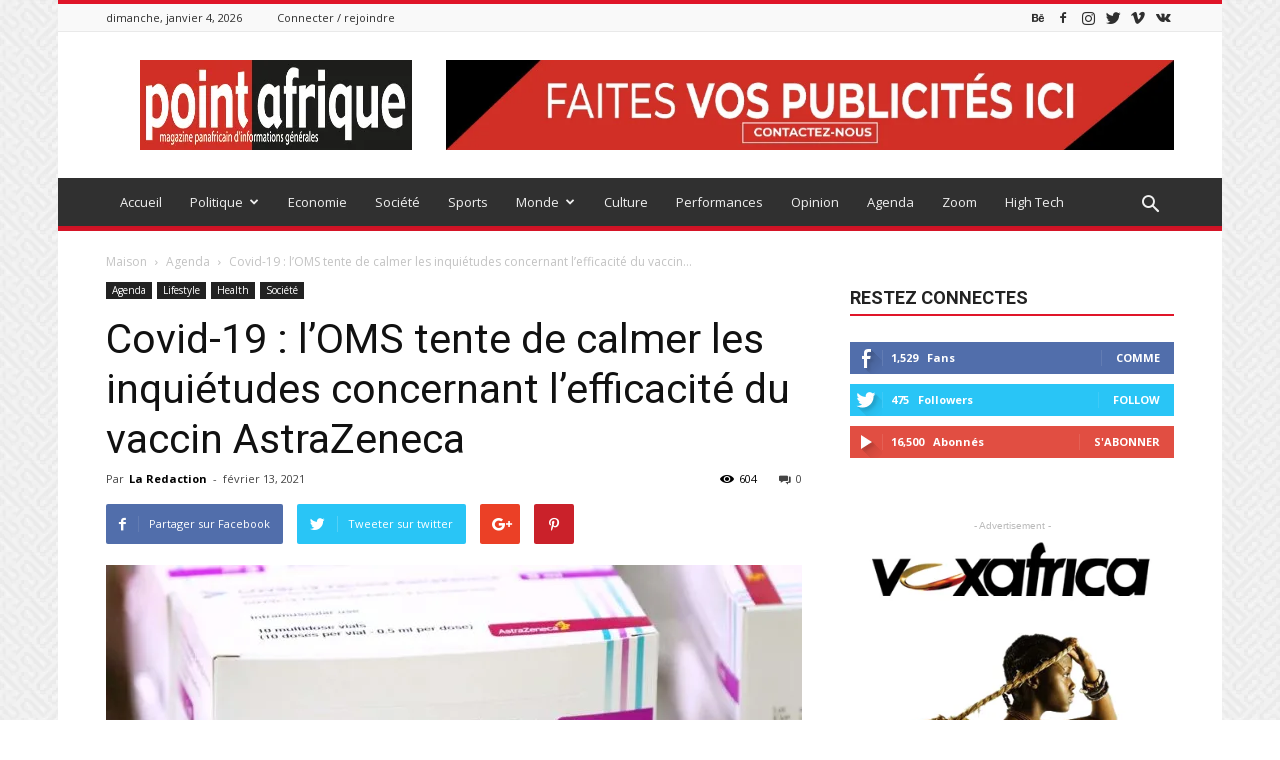

--- FILE ---
content_type: text/html; charset=UTF-8
request_url: https://pointafrique7.com/covid-19-loms-tente-de-calmer-les-inquietudes-concernant-lefficacite-du-vaccin-astrazeneca/
body_size: 36261
content:
<!doctype html >
<!--[if IE 8]>    <html class="ie8" lang="en"> <![endif]-->
<!--[if IE 9]>    <html class="ie9" lang="en"> <![endif]-->
<!--[if gt IE 8]><!--> <html lang="fr-FR"> <!--<![endif]-->
<head>
    <title>Covid-19 : l&#039;OMS tente de calmer les inquiétudes concernant l&#039;efficacité du vaccin AstraZeneca - Point Afrique</title>
    <meta charset="UTF-8" />
    <meta name="viewport" content="width=device-width, initial-scale=1.0">
    <link rel="pingback" href="https://pointafrique7.com/xmlrpc.php" />
    <meta name='robots' content='index, follow, max-image-preview:large, max-snippet:-1, max-video-preview:-1' />
	<style>img:is([sizes="auto" i], [sizes^="auto," i]) { contain-intrinsic-size: 3000px 1500px }</style>
	
            <script data-no-defer="1" data-ezscrex="false" data-cfasync="false" data-pagespeed-no-defer data-cookieconsent="ignore">
                var ctPublicFunctions = {"_ajax_nonce":"43b1cd4e06","_rest_nonce":"394d39db93","_ajax_url":"\/wp-admin\/admin-ajax.php","_rest_url":"https:\/\/pointafrique7.com\/wp-json\/","data__cookies_type":"native","data__ajax_type":"rest","data__bot_detector_enabled":0,"text__wait_for_decoding":"Decoding the contact data, let us a few seconds to finish. Anti-Spam by CleanTalk","cookiePrefix":"","wprocket_detected":false,"host_url":"pointafrique7.com"}
            </script>
        
            <script data-no-defer="1" data-ezscrex="false" data-cfasync="false" data-pagespeed-no-defer data-cookieconsent="ignore">
                var ctPublic = {"_ajax_nonce":"43b1cd4e06","settings__forms__check_internal":0,"settings__forms__check_external":"0","settings__forms__search_test":1,"settings__data__bot_detector_enabled":0,"settings__comments__form_decoration":0,"blog_home":"https:\/\/pointafrique7.com\/","pixel__setting":"0","pixel__enabled":false,"pixel__url":null,"data__email_check_before_post":1,"data__email_check_exist_post":0,"data__cookies_type":"native","data__key_is_ok":true,"data__visible_fields_required":true,"wl_brandname":"Anti-Spam by CleanTalk","wl_brandname_short":"CleanTalk","ct_checkjs_key":"de78f817c95e4f714187443ef8ce500f3c42021df8282397346427b0668bf769","emailEncoderPassKey":"461575cbcf1744e3761a63cca5771468","bot_detector_forms_excluded":"W10=","advancedCacheExists":false,"varnishCacheExists":false,"wc_ajax_add_to_cart":false}
            </script>
        <meta property="og:image" content="https://pointafrique7.com/wp-content/uploads/2021/02/ASTRAZENEKA.jpg" /><meta name="author" content="La Redaction">
<link rel="icon" type="image/png" href="http://pointafrique7.com/wp-content/uploads/2018/12/Logo-Point-Afrique16x16.png">
	<!-- This site is optimized with the Yoast SEO plugin v23.9 - https://yoast.com/wordpress/plugins/seo/ -->
	<link rel="canonical" href="https://pointafrique7.com/covid-19-loms-tente-de-calmer-les-inquietudes-concernant-lefficacite-du-vaccin-astrazeneca/" />
	<meta property="og:locale" content="fr_FR" />
	<meta property="og:type" content="article" />
	<meta property="og:title" content="Covid-19 : l&#039;OMS tente de calmer les inquiétudes concernant l&#039;efficacité du vaccin AstraZeneca - Point Afrique" />
	<meta property="og:description" content="Suite aux appréhensions concernant le vaccin Oxford/AstraZeneca contre la covid-19, après des essais effectués en Afrique du Sud sur son efficacité, l’Organisation mondiale de la santé (OMS) essaye de rassurer l’opinion publique. Au cours d&rsquo;une conférence de presse, le mercredi 10 février 2021, à Genève, le président du Groupe stratégique consultatif d&rsquo;experts sur la vaccination [&hellip;]" />
	<meta property="og:url" content="https://pointafrique7.com/covid-19-loms-tente-de-calmer-les-inquietudes-concernant-lefficacite-du-vaccin-astrazeneca/" />
	<meta property="og:site_name" content="Point Afrique" />
	<meta property="article:published_time" content="2021-02-13T15:50:44+00:00" />
	<meta property="og:image" content="https://pointafrique7.com/wp-content/uploads/2021/02/ASTRAZENEKA.jpg" />
	<meta property="og:image:width" content="1280" />
	<meta property="og:image:height" content="720" />
	<meta property="og:image:type" content="image/jpeg" />
	<meta name="author" content="La Redaction" />
	<meta name="twitter:card" content="summary_large_image" />
	<meta name="twitter:label1" content="Écrit par" />
	<meta name="twitter:data1" content="La Redaction" />
	<meta name="twitter:label2" content="Durée de lecture estimée" />
	<meta name="twitter:data2" content="3 minutes" />
	<meta name="twitter:label3" content="Written by" />
	<meta name="twitter:data3" content="La Redaction" />
	<script type="application/ld+json" class="yoast-schema-graph">{"@context":"https://schema.org","@graph":[{"@type":"WebPage","@id":"https://pointafrique7.com/covid-19-loms-tente-de-calmer-les-inquietudes-concernant-lefficacite-du-vaccin-astrazeneca/","url":"https://pointafrique7.com/covid-19-loms-tente-de-calmer-les-inquietudes-concernant-lefficacite-du-vaccin-astrazeneca/","name":"Covid-19 : l'OMS tente de calmer les inquiétudes concernant l'efficacité du vaccin AstraZeneca - Point Afrique","isPartOf":{"@id":"https://pointafrique7.com/#website"},"primaryImageOfPage":{"@id":"https://pointafrique7.com/covid-19-loms-tente-de-calmer-les-inquietudes-concernant-lefficacite-du-vaccin-astrazeneca/#primaryimage"},"image":{"@id":"https://pointafrique7.com/covid-19-loms-tente-de-calmer-les-inquietudes-concernant-lefficacite-du-vaccin-astrazeneca/#primaryimage"},"thumbnailUrl":"https://pointafrique7.com/wp-content/uploads/2021/02/ASTRAZENEKA.jpg","datePublished":"2021-02-13T15:50:44+00:00","dateModified":"2021-02-13T15:50:44+00:00","author":{"@id":"https://pointafrique7.com/#/schema/person/9d02cfd14380da3715e71a15de883eed"},"breadcrumb":{"@id":"https://pointafrique7.com/covid-19-loms-tente-de-calmer-les-inquietudes-concernant-lefficacite-du-vaccin-astrazeneca/#breadcrumb"},"inLanguage":"fr-FR","potentialAction":[{"@type":"ReadAction","target":["https://pointafrique7.com/covid-19-loms-tente-de-calmer-les-inquietudes-concernant-lefficacite-du-vaccin-astrazeneca/"]}]},{"@type":"ImageObject","inLanguage":"fr-FR","@id":"https://pointafrique7.com/covid-19-loms-tente-de-calmer-les-inquietudes-concernant-lefficacite-du-vaccin-astrazeneca/#primaryimage","url":"https://pointafrique7.com/wp-content/uploads/2021/02/ASTRAZENEKA.jpg","contentUrl":"https://pointafrique7.com/wp-content/uploads/2021/02/ASTRAZENEKA.jpg","width":1280,"height":720},{"@type":"BreadcrumbList","@id":"https://pointafrique7.com/covid-19-loms-tente-de-calmer-les-inquietudes-concernant-lefficacite-du-vaccin-astrazeneca/#breadcrumb","itemListElement":[{"@type":"ListItem","position":1,"name":"Accueil","item":"https://pointafrique7.com/"},{"@type":"ListItem","position":2,"name":"Covid-19 : l&rsquo;OMS tente de calmer les inquiétudes concernant l&rsquo;efficacité du vaccin AstraZeneca"}]},{"@type":"WebSite","@id":"https://pointafrique7.com/#website","url":"https://pointafrique7.com/","name":"Point Afrique","description":"Le magazine de l&#039;Afrique qui bouge","potentialAction":[{"@type":"SearchAction","target":{"@type":"EntryPoint","urlTemplate":"https://pointafrique7.com/?s={search_term_string}"},"query-input":{"@type":"PropertyValueSpecification","valueRequired":true,"valueName":"search_term_string"}}],"inLanguage":"fr-FR"},{"@type":"Person","@id":"https://pointafrique7.com/#/schema/person/9d02cfd14380da3715e71a15de883eed","name":"La Redaction","image":{"@type":"ImageObject","inLanguage":"fr-FR","@id":"https://pointafrique7.com/#/schema/person/image/205d35168d4016d0764e174ad66d9fc9","url":"https://secure.gravatar.com/avatar/083fee46ef89fb0db828342f4e417f6e?s=96&d=identicon&r=g","contentUrl":"https://secure.gravatar.com/avatar/083fee46ef89fb0db828342f4e417f6e?s=96&d=identicon&r=g","caption":"La Redaction"},"url":"https://pointafrique7.com/author/ngompe/"}]}</script>
	<!-- / Yoast SEO plugin. -->


<link rel='dns-prefetch' href='//fonts.googleapis.com' />
<link rel="alternate" type="application/rss+xml" title="Point Afrique &raquo; Flux" href="https://pointafrique7.com/feed/" />
<link rel="alternate" type="application/rss+xml" title="Point Afrique &raquo; Flux des commentaires" href="https://pointafrique7.com/comments/feed/" />
<link rel="alternate" type="application/rss+xml" title="Point Afrique &raquo; Covid-19 : l&rsquo;OMS tente de calmer les inquiétudes concernant l&rsquo;efficacité du vaccin AstraZeneca Flux des commentaires" href="https://pointafrique7.com/covid-19-loms-tente-de-calmer-les-inquietudes-concernant-lefficacite-du-vaccin-astrazeneca/feed/" />
		<!-- This site uses the Google Analytics by MonsterInsights plugin v9.2.2 - Using Analytics tracking - https://www.monsterinsights.com/ -->
							<script src="//www.googletagmanager.com/gtag/js?id=G-48X3XKN8HG"  data-cfasync="false" data-wpfc-render="false" type="text/javascript" async></script>
			<script data-cfasync="false" data-wpfc-render="false" type="text/javascript">
				var mi_version = '9.2.2';
				var mi_track_user = true;
				var mi_no_track_reason = '';
								var MonsterInsightsDefaultLocations = {"page_location":"https:\/\/pointafrique7.com\/covid-19-loms-tente-de-calmer-les-inquietudes-concernant-lefficacite-du-vaccin-astrazeneca\/"};
				if ( typeof MonsterInsightsPrivacyGuardFilter === 'function' ) {
					var MonsterInsightsLocations = (typeof MonsterInsightsExcludeQuery === 'object') ? MonsterInsightsPrivacyGuardFilter( MonsterInsightsExcludeQuery ) : MonsterInsightsPrivacyGuardFilter( MonsterInsightsDefaultLocations );
				} else {
					var MonsterInsightsLocations = (typeof MonsterInsightsExcludeQuery === 'object') ? MonsterInsightsExcludeQuery : MonsterInsightsDefaultLocations;
				}

								var disableStrs = [
										'ga-disable-G-48X3XKN8HG',
									];

				/* Function to detect opted out users */
				function __gtagTrackerIsOptedOut() {
					for (var index = 0; index < disableStrs.length; index++) {
						if (document.cookie.indexOf(disableStrs[index] + '=true') > -1) {
							return true;
						}
					}

					return false;
				}

				/* Disable tracking if the opt-out cookie exists. */
				if (__gtagTrackerIsOptedOut()) {
					for (var index = 0; index < disableStrs.length; index++) {
						window[disableStrs[index]] = true;
					}
				}

				/* Opt-out function */
				function __gtagTrackerOptout() {
					for (var index = 0; index < disableStrs.length; index++) {
						document.cookie = disableStrs[index] + '=true; expires=Thu, 31 Dec 2099 23:59:59 UTC; path=/';
						window[disableStrs[index]] = true;
					}
				}

				if ('undefined' === typeof gaOptout) {
					function gaOptout() {
						__gtagTrackerOptout();
					}
				}
								window.dataLayer = window.dataLayer || [];

				window.MonsterInsightsDualTracker = {
					helpers: {},
					trackers: {},
				};
				if (mi_track_user) {
					function __gtagDataLayer() {
						dataLayer.push(arguments);
					}

					function __gtagTracker(type, name, parameters) {
						if (!parameters) {
							parameters = {};
						}

						if (parameters.send_to) {
							__gtagDataLayer.apply(null, arguments);
							return;
						}

						if (type === 'event') {
														parameters.send_to = monsterinsights_frontend.v4_id;
							var hookName = name;
							if (typeof parameters['event_category'] !== 'undefined') {
								hookName = parameters['event_category'] + ':' + name;
							}

							if (typeof MonsterInsightsDualTracker.trackers[hookName] !== 'undefined') {
								MonsterInsightsDualTracker.trackers[hookName](parameters);
							} else {
								__gtagDataLayer('event', name, parameters);
							}
							
						} else {
							__gtagDataLayer.apply(null, arguments);
						}
					}

					__gtagTracker('js', new Date());
					__gtagTracker('set', {
						'developer_id.dZGIzZG': true,
											});
					if ( MonsterInsightsLocations.page_location ) {
						__gtagTracker('set', MonsterInsightsLocations);
					}
										__gtagTracker('config', 'G-48X3XKN8HG', {"forceSSL":"true","link_attribution":"true"} );
															window.gtag = __gtagTracker;										(function () {
						/* https://developers.google.com/analytics/devguides/collection/analyticsjs/ */
						/* ga and __gaTracker compatibility shim. */
						var noopfn = function () {
							return null;
						};
						var newtracker = function () {
							return new Tracker();
						};
						var Tracker = function () {
							return null;
						};
						var p = Tracker.prototype;
						p.get = noopfn;
						p.set = noopfn;
						p.send = function () {
							var args = Array.prototype.slice.call(arguments);
							args.unshift('send');
							__gaTracker.apply(null, args);
						};
						var __gaTracker = function () {
							var len = arguments.length;
							if (len === 0) {
								return;
							}
							var f = arguments[len - 1];
							if (typeof f !== 'object' || f === null || typeof f.hitCallback !== 'function') {
								if ('send' === arguments[0]) {
									var hitConverted, hitObject = false, action;
									if ('event' === arguments[1]) {
										if ('undefined' !== typeof arguments[3]) {
											hitObject = {
												'eventAction': arguments[3],
												'eventCategory': arguments[2],
												'eventLabel': arguments[4],
												'value': arguments[5] ? arguments[5] : 1,
											}
										}
									}
									if ('pageview' === arguments[1]) {
										if ('undefined' !== typeof arguments[2]) {
											hitObject = {
												'eventAction': 'page_view',
												'page_path': arguments[2],
											}
										}
									}
									if (typeof arguments[2] === 'object') {
										hitObject = arguments[2];
									}
									if (typeof arguments[5] === 'object') {
										Object.assign(hitObject, arguments[5]);
									}
									if ('undefined' !== typeof arguments[1].hitType) {
										hitObject = arguments[1];
										if ('pageview' === hitObject.hitType) {
											hitObject.eventAction = 'page_view';
										}
									}
									if (hitObject) {
										action = 'timing' === arguments[1].hitType ? 'timing_complete' : hitObject.eventAction;
										hitConverted = mapArgs(hitObject);
										__gtagTracker('event', action, hitConverted);
									}
								}
								return;
							}

							function mapArgs(args) {
								var arg, hit = {};
								var gaMap = {
									'eventCategory': 'event_category',
									'eventAction': 'event_action',
									'eventLabel': 'event_label',
									'eventValue': 'event_value',
									'nonInteraction': 'non_interaction',
									'timingCategory': 'event_category',
									'timingVar': 'name',
									'timingValue': 'value',
									'timingLabel': 'event_label',
									'page': 'page_path',
									'location': 'page_location',
									'title': 'page_title',
									'referrer' : 'page_referrer',
								};
								for (arg in args) {
																		if (!(!args.hasOwnProperty(arg) || !gaMap.hasOwnProperty(arg))) {
										hit[gaMap[arg]] = args[arg];
									} else {
										hit[arg] = args[arg];
									}
								}
								return hit;
							}

							try {
								f.hitCallback();
							} catch (ex) {
							}
						};
						__gaTracker.create = newtracker;
						__gaTracker.getByName = newtracker;
						__gaTracker.getAll = function () {
							return [];
						};
						__gaTracker.remove = noopfn;
						__gaTracker.loaded = true;
						window['__gaTracker'] = __gaTracker;
					})();
									} else {
										console.log("");
					(function () {
						function __gtagTracker() {
							return null;
						}

						window['__gtagTracker'] = __gtagTracker;
						window['gtag'] = __gtagTracker;
					})();
									}
			</script>
				<!-- / Google Analytics by MonsterInsights -->
		<script type="text/javascript">
/* <![CDATA[ */
window._wpemojiSettings = {"baseUrl":"https:\/\/s.w.org\/images\/core\/emoji\/15.0.3\/72x72\/","ext":".png","svgUrl":"https:\/\/s.w.org\/images\/core\/emoji\/15.0.3\/svg\/","svgExt":".svg","source":{"concatemoji":"https:\/\/pointafrique7.com\/wp-includes\/js\/wp-emoji-release.min.js?ver=6.7.4"}};
/*! This file is auto-generated */
!function(i,n){var o,s,e;function c(e){try{var t={supportTests:e,timestamp:(new Date).valueOf()};sessionStorage.setItem(o,JSON.stringify(t))}catch(e){}}function p(e,t,n){e.clearRect(0,0,e.canvas.width,e.canvas.height),e.fillText(t,0,0);var t=new Uint32Array(e.getImageData(0,0,e.canvas.width,e.canvas.height).data),r=(e.clearRect(0,0,e.canvas.width,e.canvas.height),e.fillText(n,0,0),new Uint32Array(e.getImageData(0,0,e.canvas.width,e.canvas.height).data));return t.every(function(e,t){return e===r[t]})}function u(e,t,n){switch(t){case"flag":return n(e,"\ud83c\udff3\ufe0f\u200d\u26a7\ufe0f","\ud83c\udff3\ufe0f\u200b\u26a7\ufe0f")?!1:!n(e,"\ud83c\uddfa\ud83c\uddf3","\ud83c\uddfa\u200b\ud83c\uddf3")&&!n(e,"\ud83c\udff4\udb40\udc67\udb40\udc62\udb40\udc65\udb40\udc6e\udb40\udc67\udb40\udc7f","\ud83c\udff4\u200b\udb40\udc67\u200b\udb40\udc62\u200b\udb40\udc65\u200b\udb40\udc6e\u200b\udb40\udc67\u200b\udb40\udc7f");case"emoji":return!n(e,"\ud83d\udc26\u200d\u2b1b","\ud83d\udc26\u200b\u2b1b")}return!1}function f(e,t,n){var r="undefined"!=typeof WorkerGlobalScope&&self instanceof WorkerGlobalScope?new OffscreenCanvas(300,150):i.createElement("canvas"),a=r.getContext("2d",{willReadFrequently:!0}),o=(a.textBaseline="top",a.font="600 32px Arial",{});return e.forEach(function(e){o[e]=t(a,e,n)}),o}function t(e){var t=i.createElement("script");t.src=e,t.defer=!0,i.head.appendChild(t)}"undefined"!=typeof Promise&&(o="wpEmojiSettingsSupports",s=["flag","emoji"],n.supports={everything:!0,everythingExceptFlag:!0},e=new Promise(function(e){i.addEventListener("DOMContentLoaded",e,{once:!0})}),new Promise(function(t){var n=function(){try{var e=JSON.parse(sessionStorage.getItem(o));if("object"==typeof e&&"number"==typeof e.timestamp&&(new Date).valueOf()<e.timestamp+604800&&"object"==typeof e.supportTests)return e.supportTests}catch(e){}return null}();if(!n){if("undefined"!=typeof Worker&&"undefined"!=typeof OffscreenCanvas&&"undefined"!=typeof URL&&URL.createObjectURL&&"undefined"!=typeof Blob)try{var e="postMessage("+f.toString()+"("+[JSON.stringify(s),u.toString(),p.toString()].join(",")+"));",r=new Blob([e],{type:"text/javascript"}),a=new Worker(URL.createObjectURL(r),{name:"wpTestEmojiSupports"});return void(a.onmessage=function(e){c(n=e.data),a.terminate(),t(n)})}catch(e){}c(n=f(s,u,p))}t(n)}).then(function(e){for(var t in e)n.supports[t]=e[t],n.supports.everything=n.supports.everything&&n.supports[t],"flag"!==t&&(n.supports.everythingExceptFlag=n.supports.everythingExceptFlag&&n.supports[t]);n.supports.everythingExceptFlag=n.supports.everythingExceptFlag&&!n.supports.flag,n.DOMReady=!1,n.readyCallback=function(){n.DOMReady=!0}}).then(function(){return e}).then(function(){var e;n.supports.everything||(n.readyCallback(),(e=n.source||{}).concatemoji?t(e.concatemoji):e.wpemoji&&e.twemoji&&(t(e.twemoji),t(e.wpemoji)))}))}((window,document),window._wpemojiSettings);
/* ]]> */
</script>

<style id='wp-emoji-styles-inline-css' type='text/css'>

	img.wp-smiley, img.emoji {
		display: inline !important;
		border: none !important;
		box-shadow: none !important;
		height: 1em !important;
		width: 1em !important;
		margin: 0 0.07em !important;
		vertical-align: -0.1em !important;
		background: none !important;
		padding: 0 !important;
	}
</style>
<link rel='stylesheet' id='wp-block-library-css' href='https://pointafrique7.com/wp-includes/css/dist/block-library/style.min.css?ver=6.7.4' type='text/css' media='all' />
<style id='co-authors-plus-coauthors-style-inline-css' type='text/css'>
.wp-block-co-authors-plus-coauthors.is-layout-flow [class*=wp-block-co-authors-plus]{display:inline}

</style>
<style id='co-authors-plus-avatar-style-inline-css' type='text/css'>
.wp-block-co-authors-plus-avatar :where(img){height:auto;max-width:100%;vertical-align:bottom}.wp-block-co-authors-plus-coauthors.is-layout-flow .wp-block-co-authors-plus-avatar :where(img){vertical-align:middle}.wp-block-co-authors-plus-avatar:is(.alignleft,.alignright){display:table}.wp-block-co-authors-plus-avatar.aligncenter{display:table;margin-inline:auto}

</style>
<style id='co-authors-plus-image-style-inline-css' type='text/css'>
.wp-block-co-authors-plus-image{margin-bottom:0}.wp-block-co-authors-plus-image :where(img){height:auto;max-width:100%;vertical-align:bottom}.wp-block-co-authors-plus-coauthors.is-layout-flow .wp-block-co-authors-plus-image :where(img){vertical-align:middle}.wp-block-co-authors-plus-image:is(.alignfull,.alignwide) :where(img){width:100%}.wp-block-co-authors-plus-image:is(.alignleft,.alignright){display:table}.wp-block-co-authors-plus-image.aligncenter{display:table;margin-inline:auto}

</style>
<style id='classic-theme-styles-inline-css' type='text/css'>
/*! This file is auto-generated */
.wp-block-button__link{color:#fff;background-color:#32373c;border-radius:9999px;box-shadow:none;text-decoration:none;padding:calc(.667em + 2px) calc(1.333em + 2px);font-size:1.125em}.wp-block-file__button{background:#32373c;color:#fff;text-decoration:none}
</style>
<style id='global-styles-inline-css' type='text/css'>
:root{--wp--preset--aspect-ratio--square: 1;--wp--preset--aspect-ratio--4-3: 4/3;--wp--preset--aspect-ratio--3-4: 3/4;--wp--preset--aspect-ratio--3-2: 3/2;--wp--preset--aspect-ratio--2-3: 2/3;--wp--preset--aspect-ratio--16-9: 16/9;--wp--preset--aspect-ratio--9-16: 9/16;--wp--preset--color--black: #000000;--wp--preset--color--cyan-bluish-gray: #abb8c3;--wp--preset--color--white: #ffffff;--wp--preset--color--pale-pink: #f78da7;--wp--preset--color--vivid-red: #cf2e2e;--wp--preset--color--luminous-vivid-orange: #ff6900;--wp--preset--color--luminous-vivid-amber: #fcb900;--wp--preset--color--light-green-cyan: #7bdcb5;--wp--preset--color--vivid-green-cyan: #00d084;--wp--preset--color--pale-cyan-blue: #8ed1fc;--wp--preset--color--vivid-cyan-blue: #0693e3;--wp--preset--color--vivid-purple: #9b51e0;--wp--preset--gradient--vivid-cyan-blue-to-vivid-purple: linear-gradient(135deg,rgba(6,147,227,1) 0%,rgb(155,81,224) 100%);--wp--preset--gradient--light-green-cyan-to-vivid-green-cyan: linear-gradient(135deg,rgb(122,220,180) 0%,rgb(0,208,130) 100%);--wp--preset--gradient--luminous-vivid-amber-to-luminous-vivid-orange: linear-gradient(135deg,rgba(252,185,0,1) 0%,rgba(255,105,0,1) 100%);--wp--preset--gradient--luminous-vivid-orange-to-vivid-red: linear-gradient(135deg,rgba(255,105,0,1) 0%,rgb(207,46,46) 100%);--wp--preset--gradient--very-light-gray-to-cyan-bluish-gray: linear-gradient(135deg,rgb(238,238,238) 0%,rgb(169,184,195) 100%);--wp--preset--gradient--cool-to-warm-spectrum: linear-gradient(135deg,rgb(74,234,220) 0%,rgb(151,120,209) 20%,rgb(207,42,186) 40%,rgb(238,44,130) 60%,rgb(251,105,98) 80%,rgb(254,248,76) 100%);--wp--preset--gradient--blush-light-purple: linear-gradient(135deg,rgb(255,206,236) 0%,rgb(152,150,240) 100%);--wp--preset--gradient--blush-bordeaux: linear-gradient(135deg,rgb(254,205,165) 0%,rgb(254,45,45) 50%,rgb(107,0,62) 100%);--wp--preset--gradient--luminous-dusk: linear-gradient(135deg,rgb(255,203,112) 0%,rgb(199,81,192) 50%,rgb(65,88,208) 100%);--wp--preset--gradient--pale-ocean: linear-gradient(135deg,rgb(255,245,203) 0%,rgb(182,227,212) 50%,rgb(51,167,181) 100%);--wp--preset--gradient--electric-grass: linear-gradient(135deg,rgb(202,248,128) 0%,rgb(113,206,126) 100%);--wp--preset--gradient--midnight: linear-gradient(135deg,rgb(2,3,129) 0%,rgb(40,116,252) 100%);--wp--preset--font-size--small: 13px;--wp--preset--font-size--medium: 20px;--wp--preset--font-size--large: 36px;--wp--preset--font-size--x-large: 42px;--wp--preset--spacing--20: 0.44rem;--wp--preset--spacing--30: 0.67rem;--wp--preset--spacing--40: 1rem;--wp--preset--spacing--50: 1.5rem;--wp--preset--spacing--60: 2.25rem;--wp--preset--spacing--70: 3.38rem;--wp--preset--spacing--80: 5.06rem;--wp--preset--shadow--natural: 6px 6px 9px rgba(0, 0, 0, 0.2);--wp--preset--shadow--deep: 12px 12px 50px rgba(0, 0, 0, 0.4);--wp--preset--shadow--sharp: 6px 6px 0px rgba(0, 0, 0, 0.2);--wp--preset--shadow--outlined: 6px 6px 0px -3px rgba(255, 255, 255, 1), 6px 6px rgba(0, 0, 0, 1);--wp--preset--shadow--crisp: 6px 6px 0px rgba(0, 0, 0, 1);}:where(.is-layout-flex){gap: 0.5em;}:where(.is-layout-grid){gap: 0.5em;}body .is-layout-flex{display: flex;}.is-layout-flex{flex-wrap: wrap;align-items: center;}.is-layout-flex > :is(*, div){margin: 0;}body .is-layout-grid{display: grid;}.is-layout-grid > :is(*, div){margin: 0;}:where(.wp-block-columns.is-layout-flex){gap: 2em;}:where(.wp-block-columns.is-layout-grid){gap: 2em;}:where(.wp-block-post-template.is-layout-flex){gap: 1.25em;}:where(.wp-block-post-template.is-layout-grid){gap: 1.25em;}.has-black-color{color: var(--wp--preset--color--black) !important;}.has-cyan-bluish-gray-color{color: var(--wp--preset--color--cyan-bluish-gray) !important;}.has-white-color{color: var(--wp--preset--color--white) !important;}.has-pale-pink-color{color: var(--wp--preset--color--pale-pink) !important;}.has-vivid-red-color{color: var(--wp--preset--color--vivid-red) !important;}.has-luminous-vivid-orange-color{color: var(--wp--preset--color--luminous-vivid-orange) !important;}.has-luminous-vivid-amber-color{color: var(--wp--preset--color--luminous-vivid-amber) !important;}.has-light-green-cyan-color{color: var(--wp--preset--color--light-green-cyan) !important;}.has-vivid-green-cyan-color{color: var(--wp--preset--color--vivid-green-cyan) !important;}.has-pale-cyan-blue-color{color: var(--wp--preset--color--pale-cyan-blue) !important;}.has-vivid-cyan-blue-color{color: var(--wp--preset--color--vivid-cyan-blue) !important;}.has-vivid-purple-color{color: var(--wp--preset--color--vivid-purple) !important;}.has-black-background-color{background-color: var(--wp--preset--color--black) !important;}.has-cyan-bluish-gray-background-color{background-color: var(--wp--preset--color--cyan-bluish-gray) !important;}.has-white-background-color{background-color: var(--wp--preset--color--white) !important;}.has-pale-pink-background-color{background-color: var(--wp--preset--color--pale-pink) !important;}.has-vivid-red-background-color{background-color: var(--wp--preset--color--vivid-red) !important;}.has-luminous-vivid-orange-background-color{background-color: var(--wp--preset--color--luminous-vivid-orange) !important;}.has-luminous-vivid-amber-background-color{background-color: var(--wp--preset--color--luminous-vivid-amber) !important;}.has-light-green-cyan-background-color{background-color: var(--wp--preset--color--light-green-cyan) !important;}.has-vivid-green-cyan-background-color{background-color: var(--wp--preset--color--vivid-green-cyan) !important;}.has-pale-cyan-blue-background-color{background-color: var(--wp--preset--color--pale-cyan-blue) !important;}.has-vivid-cyan-blue-background-color{background-color: var(--wp--preset--color--vivid-cyan-blue) !important;}.has-vivid-purple-background-color{background-color: var(--wp--preset--color--vivid-purple) !important;}.has-black-border-color{border-color: var(--wp--preset--color--black) !important;}.has-cyan-bluish-gray-border-color{border-color: var(--wp--preset--color--cyan-bluish-gray) !important;}.has-white-border-color{border-color: var(--wp--preset--color--white) !important;}.has-pale-pink-border-color{border-color: var(--wp--preset--color--pale-pink) !important;}.has-vivid-red-border-color{border-color: var(--wp--preset--color--vivid-red) !important;}.has-luminous-vivid-orange-border-color{border-color: var(--wp--preset--color--luminous-vivid-orange) !important;}.has-luminous-vivid-amber-border-color{border-color: var(--wp--preset--color--luminous-vivid-amber) !important;}.has-light-green-cyan-border-color{border-color: var(--wp--preset--color--light-green-cyan) !important;}.has-vivid-green-cyan-border-color{border-color: var(--wp--preset--color--vivid-green-cyan) !important;}.has-pale-cyan-blue-border-color{border-color: var(--wp--preset--color--pale-cyan-blue) !important;}.has-vivid-cyan-blue-border-color{border-color: var(--wp--preset--color--vivid-cyan-blue) !important;}.has-vivid-purple-border-color{border-color: var(--wp--preset--color--vivid-purple) !important;}.has-vivid-cyan-blue-to-vivid-purple-gradient-background{background: var(--wp--preset--gradient--vivid-cyan-blue-to-vivid-purple) !important;}.has-light-green-cyan-to-vivid-green-cyan-gradient-background{background: var(--wp--preset--gradient--light-green-cyan-to-vivid-green-cyan) !important;}.has-luminous-vivid-amber-to-luminous-vivid-orange-gradient-background{background: var(--wp--preset--gradient--luminous-vivid-amber-to-luminous-vivid-orange) !important;}.has-luminous-vivid-orange-to-vivid-red-gradient-background{background: var(--wp--preset--gradient--luminous-vivid-orange-to-vivid-red) !important;}.has-very-light-gray-to-cyan-bluish-gray-gradient-background{background: var(--wp--preset--gradient--very-light-gray-to-cyan-bluish-gray) !important;}.has-cool-to-warm-spectrum-gradient-background{background: var(--wp--preset--gradient--cool-to-warm-spectrum) !important;}.has-blush-light-purple-gradient-background{background: var(--wp--preset--gradient--blush-light-purple) !important;}.has-blush-bordeaux-gradient-background{background: var(--wp--preset--gradient--blush-bordeaux) !important;}.has-luminous-dusk-gradient-background{background: var(--wp--preset--gradient--luminous-dusk) !important;}.has-pale-ocean-gradient-background{background: var(--wp--preset--gradient--pale-ocean) !important;}.has-electric-grass-gradient-background{background: var(--wp--preset--gradient--electric-grass) !important;}.has-midnight-gradient-background{background: var(--wp--preset--gradient--midnight) !important;}.has-small-font-size{font-size: var(--wp--preset--font-size--small) !important;}.has-medium-font-size{font-size: var(--wp--preset--font-size--medium) !important;}.has-large-font-size{font-size: var(--wp--preset--font-size--large) !important;}.has-x-large-font-size{font-size: var(--wp--preset--font-size--x-large) !important;}
:where(.wp-block-post-template.is-layout-flex){gap: 1.25em;}:where(.wp-block-post-template.is-layout-grid){gap: 1.25em;}
:where(.wp-block-columns.is-layout-flex){gap: 2em;}:where(.wp-block-columns.is-layout-grid){gap: 2em;}
:root :where(.wp-block-pullquote){font-size: 1.5em;line-height: 1.6;}
</style>
<link rel='stylesheet' id='ct_public_css-css' href='https://pointafrique7.com/wp-content/plugins/cleantalk-spam-protect/css/cleantalk-public.min.css?ver=6.47' type='text/css' media='all' />
<link rel='stylesheet' id='ct_email_decoder_css-css' href='https://pointafrique7.com/wp-content/plugins/cleantalk-spam-protect/css/cleantalk-email-decoder.min.css?ver=6.47' type='text/css' media='all' />
<link rel='stylesheet' id='google-fonts-style-css' href='https://fonts.googleapis.com/css?family=Open+Sans%3A300italic%2C400%2C400italic%2C600%2C600italic%2C700%7CRoboto%3A300%2C400%2C400italic%2C500%2C500italic%2C700%2C900&#038;ver=7.8' type='text/css' media='all' />
<link rel='stylesheet' id='js_composer_front-css' href='https://pointafrique7.com/wp-content/plugins/js_composer/assets/css/js_composer.min.css?ver=4.12' type='text/css' media='all' />
<link rel='stylesheet' id='td-theme-css' href='https://pointafrique7.com/wp-content/themes/Newspaper/style.css?ver=7.8' type='text/css' media='all' />
<link rel='stylesheet' id='td-theme-demo-style-css' href='https://pointafrique7.com/wp-content/themes/Newspaper/includes/demos/magazine/demo_style.css?ver=7.8' type='text/css' media='all' />
<script type="text/javascript" src="https://pointafrique7.com/wp-content/plugins/google-analytics-for-wordpress/assets/js/frontend-gtag.min.js?ver=9.2.2" id="monsterinsights-frontend-script-js" async="async" data-wp-strategy="async"></script>
<script data-cfasync="false" data-wpfc-render="false" type="text/javascript" id='monsterinsights-frontend-script-js-extra'>/* <![CDATA[ */
var monsterinsights_frontend = {"js_events_tracking":"true","download_extensions":"doc,pdf,ppt,zip,xls,docx,pptx,xlsx","inbound_paths":"[{\"path\":\"\\\/go\\\/\",\"label\":\"affiliate\"},{\"path\":\"\\\/recommend\\\/\",\"label\":\"affiliate\"}]","home_url":"https:\/\/pointafrique7.com","hash_tracking":"false","v4_id":"G-48X3XKN8HG"};/* ]]> */
</script>
<script type="text/javascript" data-pagespeed-no-defer src="https://pointafrique7.com/wp-content/plugins/cleantalk-spam-protect/js/apbct-public-bundle.min.js?ver=6.47" id="ct_public_functions-js"></script>
<script type="text/javascript" src="https://pointafrique7.com/wp-includes/js/jquery/jquery.min.js?ver=3.7.1" id="jquery-core-js"></script>
<script type="text/javascript" src="https://pointafrique7.com/wp-includes/js/jquery/jquery-migrate.min.js?ver=3.4.1" id="jquery-migrate-js"></script>
<link rel="https://api.w.org/" href="https://pointafrique7.com/wp-json/" /><link rel="alternate" title="JSON" type="application/json" href="https://pointafrique7.com/wp-json/wp/v2/posts/8547" /><link rel="EditURI" type="application/rsd+xml" title="RSD" href="https://pointafrique7.com/xmlrpc.php?rsd" />
<meta name="generator" content="WordPress 6.7.4" />
<link rel='shortlink' href='https://pointafrique7.com/?p=8547' />
<link rel="alternate" title="oEmbed (JSON)" type="application/json+oembed" href="https://pointafrique7.com/wp-json/oembed/1.0/embed?url=https%3A%2F%2Fpointafrique7.com%2Fcovid-19-loms-tente-de-calmer-les-inquietudes-concernant-lefficacite-du-vaccin-astrazeneca%2F" />
<link rel="alternate" title="oEmbed (XML)" type="text/xml+oembed" href="https://pointafrique7.com/wp-json/oembed/1.0/embed?url=https%3A%2F%2Fpointafrique7.com%2Fcovid-19-loms-tente-de-calmer-les-inquietudes-concernant-lefficacite-du-vaccin-astrazeneca%2F&#038;format=xml" />
<meta name="yandex-verification" content="5a0ceb53fcdba5dd" /><!--[if lt IE 9]><script src="https://html5shim.googlecode.com/svn/trunk/html5.js"></script><![endif]-->
    <meta name="generator" content="Powered by Visual Composer - drag and drop page builder for WordPress."/>
<!--[if lte IE 9]><link rel="stylesheet" type="text/css" href="https://pointafrique7.com/wp-content/plugins/js_composer/assets/css/vc_lte_ie9.min.css" media="screen"><![endif]--><!--[if IE  8]><link rel="stylesheet" type="text/css" href="https://pointafrique7.com/wp-content/plugins/js_composer/assets/css/vc-ie8.min.css" media="screen"><![endif]-->
<!-- JS generated by theme -->

<script>
    
    

	    var tdBlocksArray = []; //here we store all the items for the current page

	    //td_block class - each ajax block uses a object of this class for requests
	    function tdBlock() {
		    this.id = '';
		    this.block_type = 1; //block type id (1-234 etc)
		    this.atts = '';
		    this.td_column_number = '';
		    this.td_current_page = 1; //
		    this.post_count = 0; //from wp
		    this.found_posts = 0; //from wp
		    this.max_num_pages = 0; //from wp
		    this.td_filter_value = ''; //current live filter value
		    this.is_ajax_running = false;
		    this.td_user_action = ''; // load more or infinite loader (used by the animation)
		    this.header_color = '';
		    this.ajax_pagination_infinite_stop = ''; //show load more at page x
	    }


        // td_js_generator - mini detector
        (function(){
            var htmlTag = document.getElementsByTagName("html")[0];

            if ( navigator.userAgent.indexOf("MSIE 10.0") > -1 ) {
                htmlTag.className += ' ie10';
            }

            if ( !!navigator.userAgent.match(/Trident.*rv\:11\./) ) {
                htmlTag.className += ' ie11';
            }

            if ( /(iPad|iPhone|iPod)/g.test(navigator.userAgent) ) {
                htmlTag.className += ' td-md-is-ios';
            }

            var user_agent = navigator.userAgent.toLowerCase();
            if ( user_agent.indexOf("android") > -1 ) {
                htmlTag.className += ' td-md-is-android';
            }

            if ( -1 !== navigator.userAgent.indexOf('Mac OS X')  ) {
                htmlTag.className += ' td-md-is-os-x';
            }

            if ( /chrom(e|ium)/.test(navigator.userAgent.toLowerCase()) ) {
               htmlTag.className += ' td-md-is-chrome';
            }

            if ( -1 !== navigator.userAgent.indexOf('Firefox') ) {
                htmlTag.className += ' td-md-is-firefox';
            }

            if ( -1 !== navigator.userAgent.indexOf('Safari') && -1 === navigator.userAgent.indexOf('Chrome') ) {
                htmlTag.className += ' td-md-is-safari';
            }

            if( -1 !== navigator.userAgent.indexOf('IEMobile') ){
                htmlTag.className += ' td-md-is-iemobile';
            }

        })();




        var tdLocalCache = {};

        ( function () {
            "use strict";

            tdLocalCache = {
                data: {},
                remove: function (resource_id) {
                    delete tdLocalCache.data[resource_id];
                },
                exist: function (resource_id) {
                    return tdLocalCache.data.hasOwnProperty(resource_id) && tdLocalCache.data[resource_id] !== null;
                },
                get: function (resource_id) {
                    return tdLocalCache.data[resource_id];
                },
                set: function (resource_id, cachedData) {
                    tdLocalCache.remove(resource_id);
                    tdLocalCache.data[resource_id] = cachedData;
                }
            };
        })();

    
    
var tds_login_sing_in_widget="show";
var td_viewport_interval_list=[{"limitBottom":767,"sidebarWidth":228},{"limitBottom":1018,"sidebarWidth":300},{"limitBottom":1140,"sidebarWidth":324}];
var td_animation_stack_effect="type0";
var tds_animation_stack=true;
var td_animation_stack_specific_selectors=".entry-thumb, img";
var td_animation_stack_general_selectors=".td-animation-stack img, .td-animation-stack .entry-thumb, .post img";
var tds_general_modal_image="yes";
var td_ajax_url="https:\/\/pointafrique7.com\/wp-admin\/admin-ajax.php?td_theme_name=Newspaper&v=7.8";
var td_get_template_directory_uri="https:\/\/pointafrique7.com\/wp-content\/themes\/Newspaper";
var tds_snap_menu="smart_snap_always";
var tds_logo_on_sticky="show";
var tds_header_style="";
var td_please_wait="S'il vous pla\u00eet patienter ...";
var td_email_user_pass_incorrect="Utilisateur ou mot de passe incorrect !";
var td_email_user_incorrect="E-mail ou nom d'utilisateur incorrect !";
var td_email_incorrect="Email incorrect !";
var tds_more_articles_on_post_enable="show";
var tds_more_articles_on_post_time_to_wait="";
var tds_more_articles_on_post_pages_distance_from_top=0;
var tds_theme_color_site_wide="#e01529";
var tds_smart_sidebar="enabled";
var tdThemeName="Newspaper";
var td_magnific_popup_translation_tPrev="Pr\u00e9c\u00e9dente (fl\u00e8che gauche)";
var td_magnific_popup_translation_tNext="Suivante (fl\u00e8che droite)";
var td_magnific_popup_translation_tCounter="%curr% sur %total%";
var td_magnific_popup_translation_ajax_tError="Le contenu de %url% pas pu \u00eatre charg\u00e9.";
var td_magnific_popup_translation_image_tError="L'image #%curr% pas pu \u00eatre charg\u00e9.";
var td_ad_background_click_link="";
var td_ad_background_click_target="";
</script>


<!-- Header style compiled by theme -->

<style>
    

body {
	background-image:url("http://pointafrique7.com/wp-content/uploads/2016/07/background.png.webp");
}
.td-header-wrap .black-menu .sf-menu > .current-menu-item > a,
    .td-header-wrap .black-menu .sf-menu > .current-menu-ancestor > a,
    .td-header-wrap .black-menu .sf-menu > .current-category-ancestor > a,
    .td-header-wrap .black-menu .sf-menu > li > a:hover,
    .td-header-wrap .black-menu .sf-menu > .sfHover > a,
    .td-header-style-12 .td-header-menu-wrap-full,
    .sf-menu > .current-menu-item > a:after,
    .sf-menu > .current-menu-ancestor > a:after,
    .sf-menu > .current-category-ancestor > a:after,
    .sf-menu > li:hover > a:after,
    .sf-menu > .sfHover > a:after,
    .td-header-style-12 .td-affix,
    .header-search-wrap .td-drop-down-search:after,
    .header-search-wrap .td-drop-down-search .btn:hover,
    input[type=submit]:hover,
    .td-read-more a,
    .td-post-category:hover,
    .td-grid-style-1.td-hover-1 .td-big-grid-post:hover .td-post-category,
    .td-grid-style-5.td-hover-1 .td-big-grid-post:hover .td-post-category,
    .td_top_authors .td-active .td-author-post-count,
    .td_top_authors .td-active .td-author-comments-count,
    .td_top_authors .td_mod_wrap:hover .td-author-post-count,
    .td_top_authors .td_mod_wrap:hover .td-author-comments-count,
    .td-404-sub-sub-title a:hover,
    .td-search-form-widget .wpb_button:hover,
    .td-rating-bar-wrap div,
    .td_category_template_3 .td-current-sub-category,
    .dropcap,
    .td_wrapper_video_playlist .td_video_controls_playlist_wrapper,
    .wpb_default,
    .wpb_default:hover,
    .td-left-smart-list:hover,
    .td-right-smart-list:hover,
    .woocommerce-checkout .woocommerce input.button:hover,
    .woocommerce-page .woocommerce a.button:hover,
    .woocommerce-account div.woocommerce .button:hover,
    #bbpress-forums button:hover,
    .bbp_widget_login .button:hover,
    .td-footer-wrapper .td-post-category,
    .td-footer-wrapper .widget_product_search input[type="submit"]:hover,
    .woocommerce .product a.button:hover,
    .woocommerce .product #respond input#submit:hover,
    .woocommerce .checkout input#place_order:hover,
    .woocommerce .woocommerce.widget .button:hover,
    .single-product .product .summary .cart .button:hover,
    .woocommerce-cart .woocommerce table.cart .button:hover,
    .woocommerce-cart .woocommerce .shipping-calculator-form .button:hover,
    .td-next-prev-wrap a:hover,
    .td-load-more-wrap a:hover,
    .td-post-small-box a:hover,
    .page-nav .current,
    .page-nav:first-child > div,
    .td_category_template_8 .td-category-header .td-category a.td-current-sub-category,
    .td_category_template_4 .td-category-siblings .td-category a:hover,
    #bbpress-forums .bbp-pagination .current,
    #bbpress-forums #bbp-single-user-details #bbp-user-navigation li.current a,
    .td-theme-slider:hover .slide-meta-cat a,
    a.vc_btn-black:hover,
    .td-trending-now-wrapper:hover .td-trending-now-title,
    .td-scroll-up,
    .td-smart-list-button:hover,
    .td-weather-information:before,
    .td-weather-week:before,
    .td_block_exchange .td-exchange-header:before,
    .td_block_big_grid_9.td-grid-style-1 .td-post-category,
    .td_block_big_grid_9.td-grid-style-5 .td-post-category,
    .td-grid-style-6.td-hover-1 .td-module-thumb:after,
    .td-pulldown-syle-2 .td-subcat-dropdown ul:after,
    .td_block_template_9 .td-block-title:after,
    .td_block_template_15 .td-block-title:before {
        background-color: #e01529;
    }

    .global-block-template-4 .td-related-title .td-cur-simple-item:before {
        border-color: #e01529 transparent transparent transparent !important;
    }

    .woocommerce .woocommerce-message .button:hover,
    .woocommerce .woocommerce-error .button:hover,
    .woocommerce .woocommerce-info .button:hover,
    .global-block-template-4 .td-related-title .td-cur-simple-item,
    .global-block-template-3 .td-related-title .td-cur-simple-item,
    .global-block-template-9 .td-related-title:after {
        background-color: #e01529 !important;
    }

    .woocommerce .product .onsale,
    .woocommerce.widget .ui-slider .ui-slider-handle {
        background: none #e01529;
    }

    .woocommerce.widget.widget_layered_nav_filters ul li a {
        background: none repeat scroll 0 0 #e01529 !important;
    }

    a,
    cite a:hover,
    .td_mega_menu_sub_cats .cur-sub-cat,
    .td-mega-span h3 a:hover,
    .td_mod_mega_menu:hover .entry-title a,
    .header-search-wrap .result-msg a:hover,
    .top-header-menu li a:hover,
    .top-header-menu .current-menu-item > a,
    .top-header-menu .current-menu-ancestor > a,
    .top-header-menu .current-category-ancestor > a,
    .td-social-icon-wrap > a:hover,
    .td-header-sp-top-widget .td-social-icon-wrap a:hover,
    .td-page-content blockquote p,
    .td-post-content blockquote p,
    .mce-content-body blockquote p,
    .comment-content blockquote p,
    .wpb_text_column blockquote p,
    .td_block_text_with_title blockquote p,
    .td_module_wrap:hover .entry-title a,
    .td-subcat-filter .td-subcat-list a:hover,
    .td-subcat-filter .td-subcat-dropdown a:hover,
    .td_quote_on_blocks,
    .dropcap2,
    .dropcap3,
    .td_top_authors .td-active .td-authors-name a,
    .td_top_authors .td_mod_wrap:hover .td-authors-name a,
    .td-post-next-prev-content a:hover,
    .author-box-wrap .td-author-social a:hover,
    .td-author-name a:hover,
    .td-author-url a:hover,
    .td_mod_related_posts:hover h3 > a,
    .td-post-template-11 .td-related-title .td-related-left:hover,
    .td-post-template-11 .td-related-title .td-related-right:hover,
    .td-post-template-11 .td-related-title .td-cur-simple-item,
    .td-post-template-11 .td_block_related_posts .td-next-prev-wrap a:hover,
    .comment-reply-link:hover,
    .logged-in-as a:hover,
    #cancel-comment-reply-link:hover,
    .td-search-query,
    .td-category-header .td-pulldown-category-filter-link:hover,
    .td-category-siblings .td-subcat-dropdown a:hover,
    .td-category-siblings .td-subcat-dropdown a.td-current-sub-category,
    .widget a:hover,
    .archive .widget_archive .current,
    .archive .widget_archive .current a,
    .widget_calendar tfoot a:hover,
    .woocommerce a.added_to_cart:hover,
    #bbpress-forums li.bbp-header .bbp-reply-content span a:hover,
    #bbpress-forums .bbp-forum-freshness a:hover,
    #bbpress-forums .bbp-topic-freshness a:hover,
    #bbpress-forums .bbp-forums-list li a:hover,
    #bbpress-forums .bbp-forum-title:hover,
    #bbpress-forums .bbp-topic-permalink:hover,
    #bbpress-forums .bbp-topic-started-by a:hover,
    #bbpress-forums .bbp-topic-started-in a:hover,
    #bbpress-forums .bbp-body .super-sticky li.bbp-topic-title .bbp-topic-permalink,
    #bbpress-forums .bbp-body .sticky li.bbp-topic-title .bbp-topic-permalink,
    .widget_display_replies .bbp-author-name,
    .widget_display_topics .bbp-author-name,
    .footer-text-wrap .footer-email-wrap a,
    .td-subfooter-menu li a:hover,
    .footer-social-wrap a:hover,
    a.vc_btn-black:hover,
    .td-smart-list-dropdown-wrap .td-smart-list-button:hover,
    .td_module_17 .td-read-more a:hover,
    .td_module_18 .td-read-more a:hover,
    .td_module_19 .td-post-author-name a:hover,
    .td-instagram-user a,
    .td-pulldown-syle-2 .td-subcat-dropdown:hover .td-subcat-more span,
    .td-pulldown-syle-2 .td-subcat-dropdown:hover .td-subcat-more i,
    .td-pulldown-syle-3 .td-subcat-dropdown:hover .td-subcat-more span,
    .td-pulldown-syle-3 .td-subcat-dropdown:hover .td-subcat-more i,
    .td-block-title-wrap .td-wrapper-pulldown-filter .td-pulldown-filter-display-option:hover,
    .td-block-title-wrap .td-wrapper-pulldown-filter .td-pulldown-filter-display-option:hover i,
    .td-block-title-wrap .td-wrapper-pulldown-filter .td-pulldown-filter-link:hover,
    .td-block-title-wrap .td-wrapper-pulldown-filter .td-pulldown-filter-item .td-cur-simple-item,
    .global-block-template-2 .td-related-title .td-cur-simple-item,
    .global-block-template-5 .td-related-title .td-cur-simple-item,
    .global-block-template-6 .td-related-title .td-cur-simple-item,
    .global-block-template-7 .td-related-title .td-cur-simple-item,
    .global-block-template-8 .td-related-title .td-cur-simple-item,
    .global-block-template-9 .td-related-title .td-cur-simple-item,
    .global-block-template-10 .td-related-title .td-cur-simple-item,
    .global-block-template-11 .td-related-title .td-cur-simple-item,
    .global-block-template-12 .td-related-title .td-cur-simple-item,
    .global-block-template-13 .td-related-title .td-cur-simple-item,
    .global-block-template-14 .td-related-title .td-cur-simple-item,
    .global-block-template-15 .td-related-title .td-cur-simple-item,
    .global-block-template-16 .td-related-title .td-cur-simple-item,
    .global-block-template-17 .td-related-title .td-cur-simple-item,
    .td-theme-wrap .sf-menu ul .td-menu-item > a:hover,
    .td-theme-wrap .sf-menu ul .sfHover > a,
    .td-theme-wrap .sf-menu ul .current-menu-ancestor > a,
    .td-theme-wrap .sf-menu ul .current-category-ancestor > a,
    .td-theme-wrap .sf-menu ul .current-menu-item > a {
        color: #e01529;
    }

    a.vc_btn-black.vc_btn_square_outlined:hover,
    a.vc_btn-black.vc_btn_outlined:hover,
    .td-mega-menu-page .wpb_content_element ul li a:hover,
     .td-theme-wrap .td-aj-search-results .td_module_wrap:hover .entry-title a,
    .td-theme-wrap .header-search-wrap .result-msg a:hover {
        color: #e01529 !important;
    }

    .td-next-prev-wrap a:hover,
    .td-load-more-wrap a:hover,
    .td-post-small-box a:hover,
    .page-nav .current,
    .page-nav:first-child > div,
    .td_category_template_8 .td-category-header .td-category a.td-current-sub-category,
    .td_category_template_4 .td-category-siblings .td-category a:hover,
    #bbpress-forums .bbp-pagination .current,
    .post .td_quote_box,
    .page .td_quote_box,
    a.vc_btn-black:hover,
    .td_block_template_5 .td-block-title > * {
        border-color: #e01529;
    }

    .td_wrapper_video_playlist .td_video_currently_playing:after {
        border-color: #e01529 !important;
    }

    .header-search-wrap .td-drop-down-search:before {
        border-color: transparent transparent #e01529 transparent;
    }

    .block-title > span,
    .block-title > a,
    .block-title > label,
    .widgettitle,
    .widgettitle:after,
    .td-trending-now-title,
    .td-trending-now-wrapper:hover .td-trending-now-title,
    .wpb_tabs li.ui-tabs-active a,
    .wpb_tabs li:hover a,
    .vc_tta-container .vc_tta-color-grey.vc_tta-tabs-position-top.vc_tta-style-classic .vc_tta-tabs-container .vc_tta-tab.vc_active > a,
    .vc_tta-container .vc_tta-color-grey.vc_tta-tabs-position-top.vc_tta-style-classic .vc_tta-tabs-container .vc_tta-tab:hover > a,
    .td_block_template_1 .td-related-title .td-cur-simple-item,
    .woocommerce .product .products h2,
    .td-subcat-filter .td-subcat-dropdown:hover .td-subcat-more {
    	background-color: #e01529;
    }

    .woocommerce div.product .woocommerce-tabs ul.tabs li.active {
    	background-color: #e01529 !important;
    }

    .block-title,
    .td_block_template_1 .td-related-title,
    .wpb_tabs .wpb_tabs_nav,
    .vc_tta-container .vc_tta-color-grey.vc_tta-tabs-position-top.vc_tta-style-classic .vc_tta-tabs-container,
    .woocommerce div.product .woocommerce-tabs ul.tabs:before {
        border-color: #e01529;
    }
    .td_block_wrap .td-subcat-item a.td-cur-simple-item {
	    color: #e01529;
	}


    
    .td-grid-style-4 .entry-title
    {
        background-color: rgba(224, 21, 41, 0.7);
    }

    
    .td-theme-wrap .block-title > span,
    .td-theme-wrap .block-title > span > a,
    .td-theme-wrap .widget_rss .block-title .rsswidget,
    .td-theme-wrap .block-title > a,
    .widgettitle,
    .widgettitle > a,
    .td-trending-now-title,
    .wpb_tabs li.ui-tabs-active a,
    .wpb_tabs li:hover a,
    .vc_tta-container .vc_tta-color-grey.vc_tta-tabs-position-top.vc_tta-style-classic .vc_tta-tabs-container .vc_tta-tab.vc_active > a,
    .vc_tta-container .vc_tta-color-grey.vc_tta-tabs-position-top.vc_tta-style-classic .vc_tta-tabs-container .vc_tta-tab:hover > a,
    .td-related-title .td-cur-simple-item,
    .woocommerce div.product .woocommerce-tabs ul.tabs li.active,
    .woocommerce .product .products h2,
    .td-theme-wrap .td_block_template_2 .td-block-title > *,
    .td-theme-wrap .td_block_template_3 .td-block-title > *,
    .td-theme-wrap .td_block_template_4 .td-block-title > *,
    .td-theme-wrap .td_block_template_5 .td-block-title > *,
    .td-theme-wrap .td_block_template_6 .td-block-title > *,
    .td-theme-wrap .td_block_template_6 .td-block-title:before,
    .td-theme-wrap .td_block_template_7 .td-block-title > *,
    .td-theme-wrap .td_block_template_8 .td-block-title > *,
    .td-theme-wrap .td_block_template_9 .td-block-title > *,
    .td-theme-wrap .td_block_template_10 .td-block-title > *,
    .td-theme-wrap .td_block_template_11 .td-block-title > *,
    .td-theme-wrap .td_block_template_12 .td-block-title > *,
    .td-theme-wrap .td_block_template_13 .td-block-title > span,
    .td-theme-wrap .td_block_template_13 .td-block-title > a,
    .td-theme-wrap .td_block_template_14 .td-block-title > *,
    .td-theme-wrap .td_block_template_14 .td-block-title-wrap .td-wrapper-pulldown-filter .td-pulldown-filter-display-option,
    .td-theme-wrap .td_block_template_14 .td-block-title-wrap .td-wrapper-pulldown-filter .td-pulldown-filter-display-option i,
    .td-theme-wrap .td_block_template_14 .td-block-title-wrap .td-wrapper-pulldown-filter .td-pulldown-filter-display-option:hover,
    .td-theme-wrap .td_block_template_14 .td-block-title-wrap .td-wrapper-pulldown-filter .td-pulldown-filter-display-option:hover i,
    .td-theme-wrap .td_block_template_15 .td-block-title > *,
    .td-theme-wrap .td_block_template_15 .td-block-title-wrap .td-wrapper-pulldown-filter,
    .td-theme-wrap .td_block_template_15 .td-block-title-wrap .td-wrapper-pulldown-filter i,
    .td-theme-wrap .td_block_template_16 .td-block-title > *,
    .td-theme-wrap .td_block_template_17 .td-block-title > * {
    	color: #222222;
    }


    
    .td-header-wrap .td-header-top-menu-full,
    .td-header-wrap .top-header-menu .sub-menu {
        background-color: #f9f9f9;
    }
    .td-header-style-8 .td-header-top-menu-full {
        background-color: transparent;
    }
    .td-header-style-8 .td-header-top-menu-full .td-header-top-menu {
        background-color: #f9f9f9;
        padding-left: 15px;
        padding-right: 15px;
    }

    .td-header-wrap .td-header-top-menu-full .td-header-top-menu,
    .td-header-wrap .td-header-top-menu-full {
        border-bottom: none;
    }


    
    .td-header-top-menu,
    .td-header-top-menu a,
    .td-header-wrap .td-header-top-menu-full .td-header-top-menu,
    .td-header-wrap .td-header-top-menu-full a,
    .td-header-style-8 .td-header-top-menu,
    .td-header-style-8 .td-header-top-menu a {
        color: #2f2f2f;
    }

    
    .top-header-menu .current-menu-item > a,
    .top-header-menu .current-menu-ancestor > a,
    .top-header-menu .current-category-ancestor > a,
    .top-header-menu li a:hover {
        color: #009688;
    }

    
    .td-header-wrap .td-header-sp-top-widget .td-icon-font {
        color: #2f2f2f;
    }

    
    .td-header-wrap .td-header-sp-top-widget i.td-icon-font:hover {
        color: #009688;
    }


    
    .td-header-wrap .td-header-menu-wrap-full,
    .sf-menu > .current-menu-ancestor > a,
    .sf-menu > .current-category-ancestor > a,
    .td-header-menu-wrap.td-affix,
    .td-header-style-3 .td-header-main-menu,
    .td-header-style-3 .td-affix .td-header-main-menu,
    .td-header-style-4 .td-header-main-menu,
    .td-header-style-4 .td-affix .td-header-main-menu,
    .td-header-style-8 .td-header-menu-wrap.td-affix,
    .td-header-style-8 .td-header-top-menu-full {
		background-color: #303030;
    }


    .td-boxed-layout .td-header-style-3 .td-header-menu-wrap,
    .td-boxed-layout .td-header-style-4 .td-header-menu-wrap,
    .td-header-style-3 .td_stretch_content .td-header-menu-wrap,
    .td-header-style-4 .td_stretch_content .td-header-menu-wrap {
    	background-color: #303030 !important;
    }


    @media (min-width: 1019px) {
        .td-header-style-1 .td-header-sp-recs,
        .td-header-style-1 .td-header-sp-logo {
            margin-bottom: 28px;
        }
    }

    @media (min-width: 768px) and (max-width: 1018px) {
        .td-header-style-1 .td-header-sp-recs,
        .td-header-style-1 .td-header-sp-logo {
            margin-bottom: 14px;
        }
    }

    .td-header-style-7 .td-header-top-menu {
        border-bottom: none;
    }


    
    .sf-menu > .current-menu-item > a:after,
    .sf-menu > .current-menu-ancestor > a:after,
    .sf-menu > .current-category-ancestor > a:after,
    .sf-menu > li:hover > a:after,
    .sf-menu > .sfHover > a:after,
    .td_block_mega_menu .td-next-prev-wrap a:hover,
    .td-mega-span .td-post-category:hover,
    .td-header-wrap .black-menu .sf-menu > li > a:hover,
    .td-header-wrap .black-menu .sf-menu > .current-menu-ancestor > a,
    .td-header-wrap .black-menu .sf-menu > .sfHover > a,
    .header-search-wrap .td-drop-down-search:after,
    .header-search-wrap .td-drop-down-search .btn:hover,
    .td-header-wrap .black-menu .sf-menu > .current-menu-item > a,
    .td-header-wrap .black-menu .sf-menu > .current-menu-ancestor > a,
    .td-header-wrap .black-menu .sf-menu > .current-category-ancestor > a {
        background-color: #020000;
    }


    .td_block_mega_menu .td-next-prev-wrap a:hover {
        border-color: #020000;
    }

    .header-search-wrap .td-drop-down-search:before {
        border-color: transparent transparent #020000 transparent;
    }

    .td_mega_menu_sub_cats .cur-sub-cat,
    .td_mod_mega_menu:hover .entry-title a,
    .td-theme-wrap .sf-menu ul .td-menu-item > a:hover,
    .td-theme-wrap .sf-menu ul .sfHover > a,
    .td-theme-wrap .sf-menu ul .current-menu-ancestor > a,
    .td-theme-wrap .sf-menu ul .current-category-ancestor > a,
    .td-theme-wrap .sf-menu ul .current-menu-item > a {
        color: #020000;
    }


    
    .td-header-wrap .td-header-menu-wrap .sf-menu > li > a,
    .td-header-wrap .header-search-wrap .td-icon-search {
        color: #efefef;
    }

    
    .td-menu-background:before,
    .td-search-background:before {
        background: rgba(69,132,112,0.85);
        background: -moz-linear-gradient(top, rgba(69,132,112,0.85) 0%, rgba(18,129,153,0.85) 100%);
        background: -webkit-gradient(left top, left bottom, color-stop(0%, rgba(69,132,112,0.85)), color-stop(100%, rgba(18,129,153,0.85)));
        background: -webkit-linear-gradient(top, rgba(69,132,112,0.85) 0%, rgba(18,129,153,0.85) 100%);
        background: -o-linear-gradient(top, rgba(69,132,112,0.85) 0%, @mobileu_gradient_two_mob 100%);
        background: -ms-linear-gradient(top, rgba(69,132,112,0.85) 0%, rgba(18,129,153,0.85) 100%);
        background: linear-gradient(to bottom, rgba(69,132,112,0.85) 0%, rgba(18,129,153,0.85) 100%);
        filter: progid:DXImageTransform.Microsoft.gradient( startColorstr='rgba(69,132,112,0.85)', endColorstr='rgba(18,129,153,0.85)', GradientType=0 );
    }

    
    .td-mobile-content .current-menu-item > a,
    .td-mobile-content .current-menu-ancestor > a,
    .td-mobile-content .current-category-ancestor > a,
    #td-mobile-nav .td-menu-login-section a:hover,
    #td-mobile-nav .td-register-section a:hover,
    #td-mobile-nav .td-menu-socials-wrap a:hover i,
    .td-search-close a:hover i {
        color: #e9ed6c;
    }

    
    .td-footer-wrapper::before {
        background-size: 100% auto;
    }

    
    .td-footer-wrapper::before {
        opacity: 0.6;
    }



    
    .td-menu-background,
    .td-search-background {
        background-image: url('http://pointafrique7.com/wp-content/uploads/2016/07/1.jpg.webp');
    }

    
    .top-header-menu > li > a,
    .td-weather-top-widget .td-weather-now .td-big-degrees,
    .td-weather-top-widget .td-weather-header .td-weather-city,
    .td-header-sp-top-menu .td_data_time {
        line-height:27px;
	
    }
    
    ul.sf-menu > .td-menu-item > a {
        font-size:13px;
	font-weight:normal;
	text-transform:none;
	
    }
    
    .block-title > span,
    .block-title > a,
    .widgettitle,
    .td-trending-now-title,
    .wpb_tabs li a,
    .vc_tta-container .vc_tta-color-grey.vc_tta-tabs-position-top.vc_tta-style-classic .vc_tta-tabs-container .vc_tta-tab > a,
    .td-theme-wrap .td-related-title a,
    .woocommerce div.product .woocommerce-tabs ul.tabs li a,
    .woocommerce .product .products h2,
    .td-theme-wrap .td-block-title {
        font-size:18px;
	font-weight:bold;
	text-transform:uppercase;
	
    }
    
    .top-header-menu > li,
    .td-header-sp-top-menu,
    #td-outer-wrap .td-header-sp-top-widget {
        line-height: 27px;
    }



/* Style generated by theme for demo: magazine */

.td-magazine .td-header-style-1 .td-header-gradient::before,
		.td-magazine .td-header-style-1 .td-mega-span .td-post-category:hover,
		.td-magazine .td-header-style-1 .header-search-wrap .td-drop-down-search::after {
			background-color: #e01529;
		}

		.td-magazine .td-header-style-1 .td_mod_mega_menu:hover .entry-title a,
		.td-magazine .td-header-style-1 .td_mega_menu_sub_cats .cur-sub-cat,
		.td-magazine .vc_tta-container .vc_tta-color-grey.vc_tta-tabs-position-top.vc_tta-style-classic .vc_tta-tabs-container .vc_tta-tab.vc_active > a,
		.td-magazine .vc_tta-container .vc_tta-color-grey.vc_tta-tabs-position-top.vc_tta-style-classic .vc_tta-tabs-container .vc_tta-tab:hover > a,
		.td-magazine .td-related-title .td-cur-simple-item {
			color: #e01529;
		}

		.td-magazine .td-header-style-1 .header-search-wrap .td-drop-down-search::before {
			border-color: transparent transparent #e01529;
		}

		.td-magazine .td-header-style-1 .td-header-top-menu-full {
			border-top-color: #e01529;
		}
</style>

<noscript><style type="text/css"> .wpb_animate_when_almost_visible { opacity: 1; }</style></noscript></head>

<body class="post-template-default single single-post postid-8547 single-format-standard covid-19-loms-tente-de-calmer-les-inquietudes-concernant-lefficacite-du-vaccin-astrazeneca global-block-template-1 td-magazine wpb-js-composer js-comp-ver-4.12 vc_responsive td-animation-stack-type0 td-boxed-layout" itemscope="itemscope" itemtype="https://schema.org/WebPage">

        <div class="td-scroll-up"><i class="td-icon-menu-up"></i></div>
    
    <div class="td-menu-background"></div>
<div id="td-mobile-nav">
    <div class="td-mobile-container">
        <!-- mobile menu top section -->
        <div class="td-menu-socials-wrap">
            <!-- socials -->
            <div class="td-menu-socials">
                
        <span class="td-social-icon-wrap">
            <a target="_blank" href="#" title="Behance">
                <i class="td-icon-font td-icon-behance"></i>
            </a>
        </span>
        <span class="td-social-icon-wrap">
            <a target="_blank" href="https://www.facebook.com/pointafrique7" title="Facebook">
                <i class="td-icon-font td-icon-facebook"></i>
            </a>
        </span>
        <span class="td-social-icon-wrap">
            <a target="_blank" href="#" title="Instagram">
                <i class="td-icon-font td-icon-instagram"></i>
            </a>
        </span>
        <span class="td-social-icon-wrap">
            <a target="_blank" href="https://twitter.com/point_afrique" title="Twitter">
                <i class="td-icon-font td-icon-twitter"></i>
            </a>
        </span>
        <span class="td-social-icon-wrap">
            <a target="_blank" href="#" title="Vimeo">
                <i class="td-icon-font td-icon-vimeo"></i>
            </a>
        </span>
        <span class="td-social-icon-wrap">
            <a target="_blank" href="#" title="VKontakte">
                <i class="td-icon-font td-icon-vk"></i>
            </a>
        </span>            </div>
            <!-- close button -->
            <div class="td-mobile-close">
                <a href="#"><i class="td-icon-close-mobile"></i></a>
            </div>
        </div>

        <!-- login section -->
                    <div class="td-menu-login-section">
                
    <div class="td-guest-wrap">
        <div class="td-menu-avatar"><div class="td-avatar-container"><img alt='' src='https://secure.gravatar.com/avatar/?s=80&#038;d=identicon&#038;r=g' srcset='https://secure.gravatar.com/avatar/?s=160&#038;d=identicon&#038;r=g 2x' class='avatar avatar-80 photo avatar-default' height='80' width='80' decoding='async'/></div></div>
        <div class="td-menu-login"><a id="login-link-mob">Sign in</a></div>
    </div>
            </div>
        
        <!-- menu section -->
        <div class="td-mobile-content">
            <div class="menu-mainmenu-container"><ul id="menu-mainmenu" class="td-mobile-main-menu"><li id="menu-item-2893" class="menu-item menu-item-type-post_type menu-item-object-page menu-item-home menu-item-first menu-item-2893"><a href="https://pointafrique7.com/">Accueil</a></li>
<li id="menu-item-609" class="color-7 menu-item menu-item-type-taxonomy menu-item-object-category menu-item-has-children menu-item-609"><a href="https://pointafrique7.com/category/politique/">Politique<i class="td-icon-menu-right td-element-after"></i></a>
<ul class="sub-menu">
	<li id="menu-item-808" class="menu-item menu-item-type-taxonomy menu-item-object-category menu-item-808"><a href="https://pointafrique7.com/category/politique/afrique-centrale/">Afrique Centrale</a></li>
	<li id="menu-item-611" class="menu-item menu-item-type-taxonomy menu-item-object-category menu-item-611"><a href="https://pointafrique7.com/category/politique/afrique-de-louest/">Afrique de l&rsquo;Ouest</a></li>
	<li id="menu-item-613" class="menu-item menu-item-type-taxonomy menu-item-object-category menu-item-613"><a href="https://pointafrique7.com/category/politique/afrique-de-lest/">Afrique de l&rsquo;Est</a></li>
	<li id="menu-item-29" class="menu-item menu-item-type-taxonomy menu-item-object-category menu-item-29"><a href="https://pointafrique7.com/category/politique/afrique-nord/">Afrique du Nord</a></li>
	<li id="menu-item-30" class="menu-item menu-item-type-taxonomy menu-item-object-category menu-item-30"><a href="https://pointafrique7.com/category/politique/afrique-surd/">Afrique Sud</a></li>
</ul>
</li>
<li id="menu-item-26" class="menu-item menu-item-type-taxonomy menu-item-object-category menu-item-26"><a href="https://pointafrique7.com/category/economie/">Economie</a></li>
<li id="menu-item-601" class="menu-item menu-item-type-taxonomy menu-item-object-category current-post-ancestor current-menu-parent current-post-parent menu-item-601"><a href="https://pointafrique7.com/category/societe/">Société</a></li>
<li id="menu-item-18" class="color-6 menu-item menu-item-type-taxonomy menu-item-object-category menu-item-18"><a href="https://pointafrique7.com/category/sports/">Sports</a></li>
<li id="menu-item-22" class="color-8 menu-item menu-item-type-taxonomy menu-item-object-category menu-item-has-children menu-item-22"><a href="https://pointafrique7.com/category/monde/">Monde<i class="td-icon-menu-right td-element-after"></i></a>
<ul class="sub-menu">
	<li id="menu-item-31" class="menu-item menu-item-type-taxonomy menu-item-object-category menu-item-31"><a href="https://pointafrique7.com/category/monde/europe/">Europe</a></li>
	<li id="menu-item-610" class="menu-item menu-item-type-taxonomy menu-item-object-category menu-item-610"><a href="https://pointafrique7.com/category/monde/oceanie/">Océanie</a></li>
	<li id="menu-item-32" class="color-9 menu-item menu-item-type-taxonomy menu-item-object-category menu-item-32"><a href="https://pointafrique7.com/category/monde/asie/">Asie</a></li>
	<li id="menu-item-602" class="menu-item menu-item-type-taxonomy menu-item-object-category menu-item-602"><a href="https://pointafrique7.com/category/monde/amerique/">Amérique</a></li>
</ul>
</li>
<li id="menu-item-604" class="color-4 menu-item menu-item-type-taxonomy menu-item-object-category menu-item-604"><a href="https://pointafrique7.com/category/culture/">Culture</a></li>
<li id="menu-item-618" class="menu-item menu-item-type-taxonomy menu-item-object-category menu-item-618"><a href="https://pointafrique7.com/category/performances/">Performances</a></li>
<li id="menu-item-600" class="color-2 menu-item menu-item-type-taxonomy menu-item-object-category menu-item-600"><a href="https://pointafrique7.com/category/opinion/">Opinion</a></li>
<li id="menu-item-603" class="color-3 menu-item menu-item-type-taxonomy menu-item-object-category current-post-ancestor current-menu-parent current-post-parent menu-item-603"><a href="https://pointafrique7.com/category/agenda/">Agenda</a></li>
<li id="menu-item-27" class="menu-item menu-item-type-taxonomy menu-item-object-category menu-item-27"><a href="https://pointafrique7.com/category/zoom/">Zoom</a></li>
<li id="menu-item-809" class="menu-item menu-item-type-taxonomy menu-item-object-category menu-item-809"><a href="https://pointafrique7.com/category/high-tech/">High Tech</a></li>
</ul></div>        </div>
    </div>

    <!-- register/login section -->
            <div id="login-form-mobile" class="td-register-section">
            
            <div id="td-login-mob" class="td-login-animation td-login-hide-mob">
            	<!-- close button -->
	            <div class="td-login-close">
	                <a href="#" class="td-back-button"><i class="td-icon-read-down"></i></a>
	                <div class="td-login-title">Sign in</div>
	                <!-- close button -->
		            <div class="td-mobile-close">
		                <a href="#"><i class="td-icon-close-mobile"></i></a>
		            </div>
	            </div>
	            <div class="td-login-form-wrap">
	                <div class="td-login-panel-title"><span>Bienvenue!</span>Log into your account</div>
	                <div class="td_display_err"></div>
	                <div class="td-login-inputs"><input class="td-login-input" type="text" name="login_email" id="login_email-mob" value="" required><label>votre nom d'utilisateur</label></div>
	                <div class="td-login-inputs"><input class="td-login-input" type="password" name="login_pass" id="login_pass-mob" value="" required><label>votre mot de passe</label></div>
	                <input type="button" name="login_button" id="login_button-mob" class="td-login-button" value="SE CONNECTER">
	                <div class="td-login-info-text"><a href="#" id="forgot-pass-link-mob">Mot de passe oublié ?</a></div>
                </div>
            </div>

            

            <div id="td-forgot-pass-mob" class="td-login-animation td-login-hide-mob">
                <!-- close button -->
	            <div class="td-forgot-pass-close">
	                <a href="#" class="td-back-button"><i class="td-icon-read-down"></i></a>
	                <div class="td-login-title">Password recovery</div>
	            </div>
	            <div class="td-login-form-wrap">
	                <div class="td-login-panel-title">Récupérer votre mot de passe</div>
	                <div class="td_display_err"></div>
	                <div class="td-login-inputs"><input class="td-login-input" type="text" name="forgot_email" id="forgot_email-mob" value="" required><label>votre e-mail</label></div>
	                <input type="button" name="forgot_button" id="forgot_button-mob" class="td-login-button" value="Envoyer mon mot de passe">
                </div>
            </div>
        </div>
    </div>    <div class="td-search-background"></div>
<div class="td-search-wrap-mob">
	<div class="td-drop-down-search" aria-labelledby="td-header-search-button">
		<form method="get" class="td-search-form" action="https://pointafrique7.com/">
			<!-- close button -->
			<div class="td-search-close">
				<a href="#"><i class="td-icon-close-mobile"></i></a>
			</div>
			<div role="search" class="td-search-input">
				<span>Rechercher</span>
				<input id="td-header-search-mob" type="text" value="" name="s" autocomplete="off" />
			</div>
		</form>
		<div id="td-aj-search-mob"></div>
	</div>
</div>    
    
    <div id="td-outer-wrap" class="td-theme-wrap">
    
        <!--
Header style 1
-->
<div class="td-header-wrap td-header-style-1">

    <div class="td-header-top-menu-full td-container-wrap ">
        <div class="td-container td-header-row td-header-top-menu">
            
    <div class="top-bar-style-1">
        
<div class="td-header-sp-top-menu">


	        <div class="td_data_time">
            <div >

                dimanche, janvier 4, 2026
            </div>
        </div>
    <ul class="top-header-menu td_ul_login"><li class="menu-item"><a class="td-login-modal-js menu-item" href="#login-form" data-effect="mpf-td-login-effect">Connecter / rejoindre</a><span class="td-sp-ico-login td_sp_login_ico_style"></span></li></ul></div>
        <div class="td-header-sp-top-widget">
    
        <span class="td-social-icon-wrap">
            <a target="_blank" href="#" title="Behance">
                <i class="td-icon-font td-icon-behance"></i>
            </a>
        </span>
        <span class="td-social-icon-wrap">
            <a target="_blank" href="https://www.facebook.com/pointafrique7" title="Facebook">
                <i class="td-icon-font td-icon-facebook"></i>
            </a>
        </span>
        <span class="td-social-icon-wrap">
            <a target="_blank" href="#" title="Instagram">
                <i class="td-icon-font td-icon-instagram"></i>
            </a>
        </span>
        <span class="td-social-icon-wrap">
            <a target="_blank" href="https://twitter.com/point_afrique" title="Twitter">
                <i class="td-icon-font td-icon-twitter"></i>
            </a>
        </span>
        <span class="td-social-icon-wrap">
            <a target="_blank" href="#" title="Vimeo">
                <i class="td-icon-font td-icon-vimeo"></i>
            </a>
        </span>
        <span class="td-social-icon-wrap">
            <a target="_blank" href="#" title="VKontakte">
                <i class="td-icon-font td-icon-vk"></i>
            </a>
        </span></div>
    </div>

<!-- LOGIN MODAL -->

                <div  id="login-form" class="white-popup-block mfp-hide mfp-with-anim">
                    <div class="td-login-wrap">
                        <a href="#" class="td-back-button"><i class="td-icon-modal-back"></i></a>
                        <div id="td-login-div" class="td-login-form-div td-display-block">
                            <div class="td-login-panel-title">Sign in</div>
                            <div class="td-login-panel-descr">Bienvenue ! Connectez-vous à votre compte :</div>
                            <div class="td_display_err"></div>
                            <div class="td-login-inputs"><input class="td-login-input" type="text" name="login_email" id="login_email" value="" required><label>votre nom d'utilisateur</label></div>
	                        <div class="td-login-inputs"><input class="td-login-input" type="password" name="login_pass" id="login_pass" value="" required><label>votre mot de passe</label></div>
                            <input type="button" name="login_button" id="login_button" class="wpb_button btn td-login-button" value="Login">
                            <div class="td-login-info-text"><a href="#" id="forgot-pass-link">Forgot your password? Get help</a></div>
                            
                        </div>

                        

                         <div id="td-forgot-pass-div" class="td-login-form-div td-display-none">
                            <div class="td-login-panel-title">Password recovery</div>
                            <div class="td-login-panel-descr">Récupérer votre mot de passe</div>
                            <div class="td_display_err"></div>
                            <div class="td-login-inputs"><input class="td-login-input" type="text" name="forgot_email" id="forgot_email" value="" required><label>votre e-mail</label></div>
                            <input type="button" name="forgot_button" id="forgot_button" class="wpb_button btn td-login-button" value="Send My Password">
                            <div class="td-login-info-text">Un mot de passe vous sera envoyé par email.</div>
                        </div>
                    </div>
                </div>
                        </div>
    </div>

    <div class="td-banner-wrap-full td-logo-wrap-full td-container-wrap ">
        <div class="td-container td-header-row td-header-header">
            <div class="td-header-sp-logo">
                        <a class="td-main-logo" href="https://pointafrique7.com/">
            <img class="td-retina-data" data-retina="http://pointafrique7.com/wp-content/uploads/2022/10/logo_544x180.png" src="http://pointafrique7.com/wp-content/uploads/2018/12/Nouveau-Logo-Point-Afrique.png.webp" alt="Point Afrique logo"/>
            <span class="td-visual-hidden">Point Afrique</span>
        </a>
                </div>
            <div class="td-header-sp-recs">
                <div class="td-header-rec-wrap">
    <div class="td-a-rec td-a-rec-id-header  "><div class="td-all-devices"><a href="http://pointafrique7.com/contacts"><img src="http://pointafrique7.com/wp-content/uploads/2022/07/pub_header.jpeg.webp"></a></div></div>
</div>            </div>
        </div>
    </div>

    <div class="td-header-menu-wrap-full td-container-wrap ">
        <div class="td-header-menu-wrap td-header-gradient">
            <div class="td-container td-header-row td-header-main-menu">
                <div id="td-header-menu" role="navigation">
    <div id="td-top-mobile-toggle"><a href="#"><i class="td-icon-font td-icon-mobile"></i></a></div>
    <div class="td-main-menu-logo td-logo-in-header">
        		<a class="td-mobile-logo td-sticky-mobile" href="https://pointafrique7.com/">
			<img class="td-retina-data" data-retina="http://pointafrique7.com/wp-content/uploads/2018/12/Logo-Point-Afrique280x96.png" src="http://pointafrique7.com/wp-content/uploads/2018/12/Logo-Point-Afrique140x48.png.webp" alt="Point Afrique logo"/>
		</a>
			<a class="td-header-logo td-sticky-mobile" href="https://pointafrique7.com/">
			<img class="td-retina-data" data-retina="http://pointafrique7.com/wp-content/uploads/2022/10/logo_544x180.png" src="http://pointafrique7.com/wp-content/uploads/2018/12/Nouveau-Logo-Point-Afrique.png.webp" alt="Point Afrique logo"/>
		</a>
	    </div>
    <div class="menu-mainmenu-container"><ul id="menu-mainmenu-1" class="sf-menu"><li class="menu-item menu-item-type-post_type menu-item-object-page menu-item-home menu-item-first td-menu-item td-normal-menu menu-item-2893"><a href="https://pointafrique7.com/">Accueil</a></li>
<li class="color-7 menu-item menu-item-type-taxonomy menu-item-object-category menu-item-has-children td-menu-item td-normal-menu menu-item-609"><a href="https://pointafrique7.com/category/politique/">Politique</a>
<ul class="sub-menu">
	<li class="menu-item menu-item-type-taxonomy menu-item-object-category td-menu-item td-normal-menu menu-item-808"><a href="https://pointafrique7.com/category/politique/afrique-centrale/">Afrique Centrale</a></li>
	<li class="menu-item menu-item-type-taxonomy menu-item-object-category td-menu-item td-normal-menu menu-item-611"><a href="https://pointafrique7.com/category/politique/afrique-de-louest/">Afrique de l&rsquo;Ouest</a></li>
	<li class="menu-item menu-item-type-taxonomy menu-item-object-category td-menu-item td-normal-menu menu-item-613"><a href="https://pointafrique7.com/category/politique/afrique-de-lest/">Afrique de l&rsquo;Est</a></li>
	<li class="menu-item menu-item-type-taxonomy menu-item-object-category td-menu-item td-normal-menu menu-item-29"><a href="https://pointafrique7.com/category/politique/afrique-nord/">Afrique du Nord</a></li>
	<li class="menu-item menu-item-type-taxonomy menu-item-object-category td-menu-item td-normal-menu menu-item-30"><a href="https://pointafrique7.com/category/politique/afrique-surd/">Afrique Sud</a></li>
</ul>
</li>
<li class="menu-item menu-item-type-taxonomy menu-item-object-category td-menu-item td-normal-menu menu-item-26"><a href="https://pointafrique7.com/category/economie/">Economie</a></li>
<li class="menu-item menu-item-type-taxonomy menu-item-object-category current-post-ancestor current-menu-parent current-post-parent td-menu-item td-normal-menu menu-item-601"><a href="https://pointafrique7.com/category/societe/">Société</a></li>
<li class="color-6 menu-item menu-item-type-taxonomy menu-item-object-category td-menu-item td-normal-menu menu-item-18"><a href="https://pointafrique7.com/category/sports/">Sports</a></li>
<li class="color-8 menu-item menu-item-type-taxonomy menu-item-object-category menu-item-has-children td-menu-item td-normal-menu menu-item-22"><a href="https://pointafrique7.com/category/monde/">Monde</a>
<ul class="sub-menu">
	<li class="menu-item menu-item-type-taxonomy menu-item-object-category td-menu-item td-normal-menu menu-item-31"><a href="https://pointafrique7.com/category/monde/europe/">Europe</a></li>
	<li class="menu-item menu-item-type-taxonomy menu-item-object-category td-menu-item td-normal-menu menu-item-610"><a href="https://pointafrique7.com/category/monde/oceanie/">Océanie</a></li>
	<li class="color-9 menu-item menu-item-type-taxonomy menu-item-object-category td-menu-item td-normal-menu menu-item-32"><a href="https://pointafrique7.com/category/monde/asie/">Asie</a></li>
	<li class="menu-item menu-item-type-taxonomy menu-item-object-category td-menu-item td-normal-menu menu-item-602"><a href="https://pointafrique7.com/category/monde/amerique/">Amérique</a></li>
</ul>
</li>
<li class="color-4 menu-item menu-item-type-taxonomy menu-item-object-category td-menu-item td-normal-menu menu-item-604"><a href="https://pointafrique7.com/category/culture/">Culture</a></li>
<li class="menu-item menu-item-type-taxonomy menu-item-object-category td-menu-item td-normal-menu menu-item-618"><a href="https://pointafrique7.com/category/performances/">Performances</a></li>
<li class="color-2 menu-item menu-item-type-taxonomy menu-item-object-category td-menu-item td-normal-menu menu-item-600"><a href="https://pointafrique7.com/category/opinion/">Opinion</a></li>
<li class="color-3 menu-item menu-item-type-taxonomy menu-item-object-category current-post-ancestor current-menu-parent current-post-parent td-menu-item td-normal-menu menu-item-603"><a href="https://pointafrique7.com/category/agenda/">Agenda</a></li>
<li class="menu-item menu-item-type-taxonomy menu-item-object-category td-menu-item td-normal-menu menu-item-27"><a href="https://pointafrique7.com/category/zoom/">Zoom</a></li>
<li class="menu-item menu-item-type-taxonomy menu-item-object-category td-menu-item td-normal-menu menu-item-809"><a href="https://pointafrique7.com/category/high-tech/">High Tech</a></li>
</ul></div></div>


<div class="td-search-wrapper">
    <div id="td-top-search">
        <!-- Search -->
        <div class="header-search-wrap">
            <div class="dropdown header-search">
                <a id="td-header-search-button" href="#" role="button" class="dropdown-toggle " data-toggle="dropdown"><i class="td-icon-search"></i></a>
                <a id="td-header-search-button-mob" href="#" role="button" class="dropdown-toggle " data-toggle="dropdown"><i class="td-icon-search"></i></a>
            </div>
        </div>
    </div>
</div>

<div class="header-search-wrap">
	<div class="dropdown header-search">
		<div class="td-drop-down-search" aria-labelledby="td-header-search-button">
			<form method="get" class="td-search-form" action="https://pointafrique7.com/">
				<div role="search" class="td-head-form-search-wrap">
					<input id="td-header-search" type="text" value="" name="s" autocomplete="off" /><input class="wpb_button wpb_btn-inverse btn" type="submit" id="td-header-search-top" value="Rechercher" />
				</div>
			</form>
			<div id="td-aj-search"></div>
		</div>
	</div>
</div>            </div>
        </div>
    </div>

</div><div class="td-main-content-wrap td-container-wrap">

    <div class="td-container td-post-template-default ">
        <div class="td-crumb-container"><div class="entry-crumbs" itemscope itemtype="http://schema.org/BreadcrumbList"><span class="td-bred-first"><a href="https://pointafrique7.com/">Maison</a></span> <i class="td-icon-right td-bread-sep"></i> <span itemscope itemprop="itemListElement" itemtype="http://schema.org/ListItem">
                               <a title="Voir tous les messages dans Agenda" class="entry-crumb" itemscope itemprop="item" itemtype="http://schema.org/Thing" href="https://pointafrique7.com/category/agenda/">
                                  <span itemprop="name">Agenda</span>    </a>    <meta itemprop="position" content = "1"></span> <i class="td-icon-right td-bread-sep td-bred-no-url-last"></i> <span class="td-bred-no-url-last">Covid-19 : l&rsquo;OMS tente de calmer les inquiétudes concernant l&rsquo;efficacité du vaccin...</span></div></div>

        <div class="td-pb-row">
                                    <div class="td-pb-span8 td-main-content" role="main">
                            <div class="td-ss-main-content">
                                
    <article id="post-8547" class="post-8547 post type-post status-publish format-standard has-post-thumbnail hentry category-agenda category-featured category-health category-lifestyle category-societe tag-astrazeneca tag-covid-19 tag-oms tag-oxford tag-vaccin" itemscope itemtype="https://schema.org/Article">
        <div class="td-post-header">

            <ul class="td-category"><li class="entry-category"><a  href="https://pointafrique7.com/category/agenda/">Agenda</a></li><li class="entry-category"><a  href="https://pointafrique7.com/category/lifestyle/">Lifestyle</a></li><li class="entry-category"><a  href="https://pointafrique7.com/category/lifestyle/health/">Health</a></li><li class="entry-category"><a  href="https://pointafrique7.com/category/societe/">Société</a></li></ul>
            <header class="td-post-title">
                <h1 class="entry-title">Covid-19 : l&rsquo;OMS tente de calmer les inquiétudes concernant l&rsquo;efficacité du vaccin AstraZeneca</h1>

                

                <div class="td-module-meta-info">
                    <div class="td-post-author-name"><div class="td-author-by">Par</div> <a href="https://pointafrique7.com/author/ngompe/">La Redaction</a><div class="td-author-line"> - </div> </div>                    <span class="td-post-date"><time class="entry-date updated td-module-date" datetime="2021-02-13T15:50:44+00:00" >février 13, 2021</time></span>                    <div class="td-post-comments"><a href="https://pointafrique7.com/covid-19-loms-tente-de-calmer-les-inquietudes-concernant-lefficacite-du-vaccin-astrazeneca/#respond"><i class="td-icon-comments"></i>0</a></div>                    <div class="td-post-views"><i class="td-icon-views"></i><span class="td-nr-views-8547">604</span></div>                </div>

            </header>

        </div>

        <div class="td-post-sharing td-post-sharing-top ">
				<div class="td-default-sharing">
		            <a class="td-social-sharing-buttons td-social-facebook" href="https://www.facebook.com/sharer.php?u=https%3A%2F%2Fpointafrique7.com%2Fcovid-19-loms-tente-de-calmer-les-inquietudes-concernant-lefficacite-du-vaccin-astrazeneca%2F" onclick="window.open(this.href, 'mywin','left=50,top=50,width=600,height=350,toolbar=0'); return false;"><i class="td-icon-facebook"></i><div class="td-social-but-text">Partager sur Facebook</div></a>
		            <a class="td-social-sharing-buttons td-social-twitter" href="https://twitter.com/intent/tweet?text=Covid-19+%3A+l%E2%80%99OMS+tente+de+calmer+les+inqui%C3%A9tudes+concernant+l%E2%80%99efficacit%C3%A9+du+vaccin+AstraZeneca&url=https%3A%2F%2Fpointafrique7.com%2Fcovid-19-loms-tente-de-calmer-les-inquietudes-concernant-lefficacite-du-vaccin-astrazeneca%2F&via=Point+Afrique"  ><i class="td-icon-twitter"></i><div class="td-social-but-text">Tweeter sur twitter</div></a>
		            <a class="td-social-sharing-buttons td-social-google" href="https://plus.google.com/share?url=https://pointafrique7.com/covid-19-loms-tente-de-calmer-les-inquietudes-concernant-lefficacite-du-vaccin-astrazeneca/" onclick="window.open(this.href, 'mywin','left=50,top=50,width=600,height=350,toolbar=0'); return false;"><i class="td-icon-googleplus"></i></a>
		            <a class="td-social-sharing-buttons td-social-pinterest" href="https://pinterest.com/pin/create/button/?url=https://pointafrique7.com/covid-19-loms-tente-de-calmer-les-inquietudes-concernant-lefficacite-du-vaccin-astrazeneca/&amp;media=https://pointafrique7.com/wp-content/uploads/2021/02/ASTRAZENEKA.jpg&description=Covid-19+%3A+l%E2%80%99OMS+tente+de+calmer+les+inqui%C3%A9tudes+concernant+l%E2%80%99efficacit%C3%A9+du+vaccin+AstraZeneca" onclick="window.open(this.href, 'mywin','left=50,top=50,width=600,height=350,toolbar=0'); return false;"><i class="td-icon-pinterest"></i></a>
		            <a class="td-social-sharing-buttons td-social-whatsapp" href="whatsapp://send?text=Covid-19+%3A+l%E2%80%99OMS+tente+de+calmer+les+inqui%C3%A9tudes+concernant+l%E2%80%99efficacit%C3%A9+du+vaccin+AstraZeneca%20-%20https%3A%2F%2Fpointafrique7.com%2Fcovid-19-loms-tente-de-calmer-les-inquietudes-concernant-lefficacite-du-vaccin-astrazeneca%2F" ><i class="td-icon-whatsapp"></i></a>
	            </div></div>

        <div class="td-post-content">

        <div class="td-post-featured-image"><a href="https://pointafrique7.com/wp-content/uploads/2021/02/ASTRAZENEKA.jpg" data-caption=""><img width="696" height="392" class="entry-thumb td-modal-image" src="https://pointafrique7.com/wp-content/uploads/2021/02/ASTRAZENEKA-696x392.jpg.webp" srcset="https://pointafrique7.com/wp-content/uploads/2021/02/ASTRAZENEKA-696x392.jpg.webp 696w, https://pointafrique7.com/wp-content/uploads/2021/02/ASTRAZENEKA-300x169.jpg.webp 300w, https://pointafrique7.com/wp-content/uploads/2021/02/ASTRAZENEKA-1024x576.jpg.webp 1024w, https://pointafrique7.com/wp-content/uploads/2021/02/ASTRAZENEKA-768x432.jpg.webp 768w, https://pointafrique7.com/wp-content/uploads/2021/02/ASTRAZENEKA-1068x601.jpg.webp 1068w, https://pointafrique7.com/wp-content/uploads/2021/02/ASTRAZENEKA-747x420.jpg.webp 747w, https://pointafrique7.com/wp-content/uploads/2021/02/ASTRAZENEKA.jpg.webp 1280w" sizes="(max-width: 696px) 100vw, 696px" alt="" title="ASTRAZENEKA"/></a></div>
        <p class="texte textearticle" style="text-align: justify;"><em><strong>Suite aux appréhensions concernant le vaccin Oxford/AstraZeneca contre la covid-19, après des essais effectués en Afrique du Sud sur son efficacité, l’Organisation mondiale de la santé (OMS) essaye de rassurer l’opinion publique.</strong></em><span id="more-8547"></span></p>
<p class="texte textearticle" style="text-align: justify;">Au cours d&rsquo;une conférence de presse, le mercredi 10 février 2021, à Genève, le président du Groupe stratégique consultatif d&rsquo;experts sur la vaccination (SAGE) de l’OMS, Dr Alejandro Cravioto, a déclaré <em>que « même si un variant circule dans un pays, nous ne voyons aucune raison pour l&rsquo;instant de ne pas utiliser le vaccin d’AstraZeneca comme indiqué, pour pouvoir réduire les niveaux de maladie grave »</em>.</p>
<p class="texte textearticle" style="text-align: justify;">Cette tentative du groupe d&rsquo;experts de l&rsquo;OMS de rassurer l’opinion publique concernant le vaccin Oxford/AstraZeneca intervient après que des essais effectués en Afrique du Sud ont mis en doute son efficacité.</p>
<p class="texte textearticle" style="text-align: justify;">Le 7 février, en effet, les autorités sud-africaines ont annoncé la suspension du déploiement du vaccin après des essais menés par l’Université de Witwatersrand à Johannesburg auprès de 2000 participants proches de l’âge de 31 ans sur son efficacité contre le variant 501Y.V2 du SARS-coV-2 (le virus à l’origine de la covid-19) identifié pour la première fois dans le pays.</p>
<p class="texte textearticle" style="text-align: justify;">Les données des essais avaient montré que le vaccin élaboré par le groupe britannique AstraZeneca avec l&rsquo;Université d&rsquo;Oxford n&rsquo;offrait qu&rsquo;une protection limitée contre les maladies bénignes causées par le variant sud-africain.</p>
<p class="texte textearticle" style="text-align: justify;">Les autorités sud-africaines qui étudient même la possibilité de revendre leurs doses du vaccin ont préféré ceux développés par Johnson &amp; Johnson (J&amp;J) et Pfizer.</p>
<p class="texte textearticle" style="text-align: justify;">Tentant de minimiser la pertinence des essais menés en Afrique du Sud, la responsable de la vaccination à l’OMS, Dr Kate O’Brien, a déclaré lors de la conférence que les résultats de cette étude étaient <em>« peu concluants, bien que démontrant une faible efficacité contre les formes légères et modérées de la maladie ».</em></p>
<p class="texte textearticle" style="text-align: justify;">Le plus important est <em>« l&rsquo;absence de preuves de cette étude sur l&rsquo;efficacité du produit d’AstraZeneca contre les formes graves de la maladie, les hospitalisations et les décès »</em>, a-t-elle soutenu.</p>
<p class="texte textearticle" style="text-align: justify;">Selon le président du SAGE, le vaccin doit être administré en deux doses aux personnes de plus de 18 ans <em>« sans limite d&rsquo;âge supérieure »</em>, dans un intervalle entre la première et la deuxième dose idéalement de 8 à 12 semaines, pour assurer une réponse immunitaire accrue.</p>
<p class="texte textearticle" style="text-align: justify;">Pour sa part, la scientifique en chef de l&rsquo;OMS, Dr Soumya Swaminathan, a encouragé les pays à utiliser le vaccin AstraZeneca. Pour <em>« la grande majorité des pays qui attendent toujours, d&rsquo;introduire un vaccin, et ce vaccin est peut-être le premier, les avantages l&#8217;emporteront certainement largement sur les risques »</em>, a-t-elle déclaré.</p>
<p class="texte textearticle" style="text-align: justify;">Alors qu’une partie de l’opinion publique, particulièrement en Afrique, semble déjà réticente au sujet des vaccins contre la covid-19, la polémique ainsi créée autour de l’efficacité du produit d’Oxford/AstraZeneca risque de porter un autre coup dur à la campagne de vaccination de masse contre la pandémie qui se prépare sur le continent.</p>
<p class="texte textearticle" style="text-align: justify;"><em><strong>Borgia Kobri</strong></em></p>
        </div>


        <footer>
                        
            <div class="td-post-source-tags">
                                <ul class="td-tags td-post-small-box clearfix"><li><span>TAGS</span></li><li><a href="https://pointafrique7.com/tag/astrazeneca/">AstraZeneca</a></li><li><a href="https://pointafrique7.com/tag/covid-19/">COVID-19</a></li><li><a href="https://pointafrique7.com/tag/oms/">OMS</a></li><li><a href="https://pointafrique7.com/tag/oxford/">Oxford</a></li><li><a href="https://pointafrique7.com/tag/vaccin/">vaccin</a></li></ul>            </div>

            <div class="td-post-sharing td-post-sharing-bottom td-with-like"><span class="td-post-share-title">PARTAGER</span>
            <div class="td-default-sharing">
	            <a class="td-social-sharing-buttons td-social-facebook" href="https://www.facebook.com/sharer.php?u=https%3A%2F%2Fpointafrique7.com%2Fcovid-19-loms-tente-de-calmer-les-inquietudes-concernant-lefficacite-du-vaccin-astrazeneca%2F" onclick="window.open(this.href, 'mywin','left=50,top=50,width=600,height=350,toolbar=0'); return false;"><i class="td-icon-facebook"></i><div class="td-social-but-text">Facebook</div></a>
	            <a class="td-social-sharing-buttons td-social-twitter" href="https://twitter.com/intent/tweet?text=Covid-19+%3A+l%E2%80%99OMS+tente+de+calmer+les+inqui%C3%A9tudes+concernant+l%E2%80%99efficacit%C3%A9+du+vaccin+AstraZeneca&url=https%3A%2F%2Fpointafrique7.com%2Fcovid-19-loms-tente-de-calmer-les-inquietudes-concernant-lefficacite-du-vaccin-astrazeneca%2F&via=Point+Afrique"><i class="td-icon-twitter"></i><div class="td-social-but-text">Twitter</div></a>
	            <a class="td-social-sharing-buttons td-social-google" href="https://plus.google.com/share?url=https://pointafrique7.com/covid-19-loms-tente-de-calmer-les-inquietudes-concernant-lefficacite-du-vaccin-astrazeneca/" onclick="window.open(this.href, 'mywin','left=50,top=50,width=600,height=350,toolbar=0'); return false;"><i class="td-icon-googleplus"></i></a>
	            <a class="td-social-sharing-buttons td-social-pinterest" href="https://pinterest.com/pin/create/button/?url=https://pointafrique7.com/covid-19-loms-tente-de-calmer-les-inquietudes-concernant-lefficacite-du-vaccin-astrazeneca/&amp;media=https://pointafrique7.com/wp-content/uploads/2021/02/ASTRAZENEKA.jpg&description=Covid-19+%3A+l%E2%80%99OMS+tente+de+calmer+les+inqui%C3%A9tudes+concernant+l%E2%80%99efficacit%C3%A9+du+vaccin+AstraZeneca" onclick="window.open(this.href, 'mywin','left=50,top=50,width=600,height=350,toolbar=0'); return false;"><i class="td-icon-pinterest"></i></a>
	            <a class="td-social-sharing-buttons td-social-whatsapp" href="whatsapp://send?text=Covid-19+%3A+l%E2%80%99OMS+tente+de+calmer+les+inqui%C3%A9tudes+concernant+l%E2%80%99efficacit%C3%A9+du+vaccin+AstraZeneca%20-%20https%3A%2F%2Fpointafrique7.com%2Fcovid-19-loms-tente-de-calmer-les-inquietudes-concernant-lefficacite-du-vaccin-astrazeneca%2F" ><i class="td-icon-whatsapp"></i></a>
            </div><div class="td-classic-sharing"><ul><li class="td-classic-facebook"><iframe frameBorder="0" src="https://www.facebook.com/plugins/like.php?href=https://pointafrique7.com/covid-19-loms-tente-de-calmer-les-inquietudes-concernant-lefficacite-du-vaccin-astrazeneca/&amp;layout=button_count&amp;show_faces=false&amp;width=105&amp;action=like&amp;colorscheme=light&amp;height=21" style="border:none; overflow:hidden; width:105px; height:21px; background-color:transparent;"></iframe></li><li class="td-classic-twitter"><a href="https://twitter.com/share" class="twitter-share-button" data-url="https://pointafrique7.com/covid-19-loms-tente-de-calmer-les-inquietudes-concernant-lefficacite-du-vaccin-astrazeneca/" data-text="Covid-19 : l&rsquo;OMS tente de calmer les inquiétudes concernant l&rsquo;efficacité du vaccin AstraZeneca" data-via="" data-lang="en">tweet</a> <script>!function(d,s,id){var js,fjs=d.getElementsByTagName(s)[0];if(!d.getElementById(id)){js=d.createElement(s);js.id=id;js.src="//platform.twitter.com/widgets.js";fjs.parentNode.insertBefore(js,fjs);}}(document,"script","twitter-wjs");</script></li></ul></div></div>            <div class="td-block-row td-post-next-prev"><div class="td-block-span6 td-post-prev-post"><div class="td-post-next-prev-content"><span>Article précédent</span><a href="https://pointafrique7.com/cpi-karim-khan-succede-a-fatou-bensouda-a-sa-tete/">CPI: Karim Khan succède à Fatou Bensouda à sa tête</a></div></div><div class="td-next-prev-separator"></div><div class="td-block-span6 td-post-next-post"><div class="td-post-next-prev-content"><span>Article suivant</span><a href="https://pointafrique7.com/music-fally-ipupa-fait-une-revelation-sur-dj-arafat/">MUSIC: Fally Ipupa fait une révélation sur DJ Arafat</a></div></div></div>            <div class="author-box-wrap"><a href="https://pointafrique7.com/author/ngompe/"><img alt='' src='https://secure.gravatar.com/avatar/083fee46ef89fb0db828342f4e417f6e?s=96&#038;d=identicon&#038;r=g' srcset='https://secure.gravatar.com/avatar/083fee46ef89fb0db828342f4e417f6e?s=192&#038;d=identicon&#038;r=g 2x' class='avatar avatar-96 photo' height='96' width='96' decoding='async'/></a><div class="desc"><div class="td-author-name vcard author"><span class="fn"><a href="https://pointafrique7.com/author/ngompe/">La Redaction</a></span></div><div class="td-author-description"></div><div class="td-author-social"></div><div class="clearfix"></div></div></div>	        <span style="display: none;" itemprop="author" itemscope itemtype="https://schema.org/Person"><meta itemprop="name" content="La Redaction"></span><meta itemprop="datePublished" content="2021-02-13T15:50:44+00:00"><meta itemprop="dateModified" content="2021-02-13T15:50:44+00:00"><meta itemscope itemprop="mainEntityOfPage" itemType="https://schema.org/WebPage" itemid="https://pointafrique7.com/covid-19-loms-tente-de-calmer-les-inquietudes-concernant-lefficacite-du-vaccin-astrazeneca/"/><span style="display: none;" itemprop="publisher" itemscope itemtype="https://schema.org/Organization"><span style="display: none;" itemprop="logo" itemscope itemtype="https://schema.org/ImageObject"><meta itemprop="url" content="http://pointafrique7.com/wp-content/uploads/2018/12/Nouveau-Logo-Point-Afrique.png"></span><meta itemprop="name" content="Point Afrique"></span><meta itemprop="headline " content="Covid-19 : l&#039;OMS tente de calmer les inquiétudes concernant l&#039;efficacité du vaccin AstraZeneca"><span style="display: none;" itemprop="image" itemscope itemtype="https://schema.org/ImageObject"><meta itemprop="url" content="https://pointafrique7.com/wp-content/uploads/2021/02/ASTRAZENEKA.jpg"><meta itemprop="width" content="1280"><meta itemprop="height" content="720"></span>        </footer>

    </article> <!-- /.post -->

    <div class="td_block_wrap td_block_related_posts td_uid_3_6959f20d88554_rand td_with_ajax_pagination td-pb-border-top td_block_template_1"  data-td-block-uid="td_uid_3_6959f20d88554" ><script>var block_td_uid_3_6959f20d88554 = new tdBlock();
block_td_uid_3_6959f20d88554.id = "td_uid_3_6959f20d88554";
block_td_uid_3_6959f20d88554.atts = '{"limit":6,"sort":"","post_ids":"","tag_slug":"","autors_id":"","installed_post_types":"","category_id":"","category_ids":"","custom_title":"","custom_url":"","show_child_cat":"","sub_cat_ajax":"","ajax_pagination":"next_prev","header_color":"","header_text_color":"","ajax_pagination_infinite_stop":"","td_column_number":3,"td_ajax_preloading":"","td_ajax_filter_type":"td_custom_related","td_ajax_filter_ids":"","td_filter_default_txt":"Tout","color_preset":"","border_top":"","class":"td_uid_3_6959f20d88554_rand","el_class":"","offset":"","css":"","tdc_css":"","tdc_css_class":"td_uid_3_6959f20d88554_rand","live_filter":"cur_post_same_categories","live_filter_cur_post_id":8547,"live_filter_cur_post_author":"3","block_template_id":""}';
block_td_uid_3_6959f20d88554.td_column_number = "3";
block_td_uid_3_6959f20d88554.block_type = "td_block_related_posts";
block_td_uid_3_6959f20d88554.post_count = "6";
block_td_uid_3_6959f20d88554.found_posts = "1768";
block_td_uid_3_6959f20d88554.header_color = "";
block_td_uid_3_6959f20d88554.ajax_pagination_infinite_stop = "";
block_td_uid_3_6959f20d88554.max_num_pages = "295";
tdBlocksArray.push(block_td_uid_3_6959f20d88554);
</script><h4 class="td-related-title td-block-title"><a id="td_uid_4_6959f20d8a28a" class="td-related-left td-cur-simple-item" data-td_filter_value="" data-td_block_id="td_uid_3_6959f20d88554" href="#">ARTICLES CONNEXES</a><a id="td_uid_5_6959f20d8a28d" class="td-related-right" data-td_filter_value="td_related_more_from_author" data-td_block_id="td_uid_3_6959f20d88554" href="#">PLUS DU MÊME AUTEUR</a></h4><div id=td_uid_3_6959f20d88554 class="td_block_inner">

	<div class="td-related-row">

	<div class="td-related-span4">

        <div class="td_module_related_posts td-animation-stack td_mod_related_posts">
            <div class="td-module-image">
                <div class="td-module-thumb"><a href="https://pointafrique7.com/tchad-le-personnel-des-municipalites-de-ndjamena-beneficiaire-dune-formation-en-planification-participative-et-en-mobilisation-des-ressources/" rel="bookmark" title="Tchad : le personnel des municipalités de N’Djamena bénéficiaire d’une formation en planification participative et en mobilisation des ressources"><img width="218" height="150" class="entry-thumb" src="https://pointafrique7.com/wp-content/uploads/2025/12/Esa-Sante-2-218x150.jpg.webp" srcset="https://pointafrique7.com/wp-content/uploads/2025/12/Esa-Sante-2-218x150.jpg.webp 218w, https://pointafrique7.com/wp-content/uploads/2025/12/Esa-Sante-2-100x70.jpg.webp 100w" sizes="(max-width: 218px) 100vw, 218px" alt="" title="Tchad : le personnel des municipalités de N’Djamena bénéficiaire d’une formation en planification participative et en mobilisation des ressources"/></a></div>                <a href="https://pointafrique7.com/category/lifestyle/health/" class="td-post-category">Health</a>            </div>
            <div class="item-details">
                <h3 class="entry-title td-module-title"><a href="https://pointafrique7.com/tchad-le-personnel-des-municipalites-de-ndjamena-beneficiaire-dune-formation-en-planification-participative-et-en-mobilisation-des-ressources/" rel="bookmark" title="Tchad : le personnel des municipalités de N’Djamena bénéficiaire d’une formation en planification participative et en mobilisation des ressources">Tchad : le personnel des municipalités de N’Djamena bénéficiaire d’une formation en planification participative et en mobilisation des ressources</a></h3>            </div>
        </div>
        
	</div> <!-- ./td-related-span4 -->

	<div class="td-related-span4">

        <div class="td_module_related_posts td-animation-stack td_mod_related_posts">
            <div class="td-module-image">
                <div class="td-module-thumb"><a href="https://pointafrique7.com/chute-du-regime-du-president-en-guinee-biseau-tiguidanke-camara-embalo-un-soutien-indefectible/" rel="bookmark" title="Crise politique en Guinée-Bissau : Tiguidanké Camara Embaló, un soutien indéfectible !"><img width="218" height="150" class="entry-thumb" src="https://pointafrique7.com/wp-content/uploads/2025/11/EMBALO4-218x150.jpg.webp" srcset="https://pointafrique7.com/wp-content/uploads/2025/11/EMBALO4-218x150.jpg.webp 218w, https://pointafrique7.com/wp-content/uploads/2025/11/EMBALO4-100x70.jpg.webp 100w" sizes="(max-width: 218px) 100vw, 218px" alt="" title="Crise politique en Guinée-Bissau : Tiguidanké Camara Embaló, un soutien indéfectible !"/></a></div>                <a href="https://pointafrique7.com/category/politique/afrique-de-louest/" class="td-post-category">Afrique de l'Ouest</a>            </div>
            <div class="item-details">
                <h3 class="entry-title td-module-title"><a href="https://pointafrique7.com/chute-du-regime-du-president-en-guinee-biseau-tiguidanke-camara-embalo-un-soutien-indefectible/" rel="bookmark" title="Crise politique en Guinée-Bissau : Tiguidanké Camara Embaló, un soutien indéfectible !">Crise politique en Guinée-Bissau : Tiguidanké Camara Embaló, un soutien indéfectible !</a></h3>            </div>
        </div>
        
	</div> <!-- ./td-related-span4 -->

	<div class="td-related-span4">

        <div class="td_module_related_posts td-animation-stack td_mod_related_posts">
            <div class="td-module-image">
                <div class="td-module-thumb"><a href="https://pointafrique7.com/bamako-livree-en-carburant-des-penuries-ailleurs-au-mali/" rel="bookmark" title="Bamako livrée en carburant, des pénuries ailleurs au Mali"><img width="218" height="150" class="entry-thumb" src="https://pointafrique7.com/wp-content/uploads/2025/11/Mali-STat-218x150.jpg.webp" srcset="https://pointafrique7.com/wp-content/uploads/2025/11/Mali-STat-218x150.jpg.webp 218w, https://pointafrique7.com/wp-content/uploads/2025/11/Mali-STat-100x70.jpg.webp 100w" sizes="(max-width: 218px) 100vw, 218px" alt="" title="Bamako livrée en carburant, des pénuries ailleurs au Mali"/></a></div>                <a href="https://pointafrique7.com/category/politique/afrique-de-louest/" class="td-post-category">Afrique de l'Ouest</a>            </div>
            <div class="item-details">
                <h3 class="entry-title td-module-title"><a href="https://pointafrique7.com/bamako-livree-en-carburant-des-penuries-ailleurs-au-mali/" rel="bookmark" title="Bamako livrée en carburant, des pénuries ailleurs au Mali">Bamako livrée en carburant, des pénuries ailleurs au Mali</a></h3>            </div>
        </div>
        
	</div> <!-- ./td-related-span4 --></div><!--./row-fluid-->

	<div class="td-related-row">

	<div class="td-related-span4">

        <div class="td_module_related_posts td-animation-stack td_mod_related_posts">
            <div class="td-module-image">
                <div class="td-module-thumb"><a href="https://pointafrique7.com/est-de-la-rdc-kagame-et-tshisekedi-sappretent-a-signer-un-accord-de-paix/" rel="bookmark" title="Est de la RDC : Kagamé et Tshisekedi s&rsquo;apprêtent à signer un accord de paix"><img width="218" height="150" class="entry-thumb" src="https://pointafrique7.com/wp-content/uploads/2025/11/Kagame-et-Tsisekedi-218x150.jpg.webp" srcset="https://pointafrique7.com/wp-content/uploads/2025/11/Kagame-et-Tsisekedi-218x150.jpg.webp 218w, https://pointafrique7.com/wp-content/uploads/2025/11/Kagame-et-Tsisekedi-100x70.jpg.webp 100w" sizes="(max-width: 218px) 100vw, 218px" alt="" title="Est de la RDC : Kagamé et Tshisekedi s&rsquo;apprêtent à signer un accord de paix"/></a></div>                <a href="https://pointafrique7.com/category/politique/afrique-centrale/" class="td-post-category">Afrique Centrale</a>            </div>
            <div class="item-details">
                <h3 class="entry-title td-module-title"><a href="https://pointafrique7.com/est-de-la-rdc-kagame-et-tshisekedi-sappretent-a-signer-un-accord-de-paix/" rel="bookmark" title="Est de la RDC : Kagamé et Tshisekedi s&rsquo;apprêtent à signer un accord de paix">Est de la RDC : Kagamé et Tshisekedi s&rsquo;apprêtent à signer un accord de paix</a></h3>            </div>
        </div>
        
	</div> <!-- ./td-related-span4 -->

	<div class="td-related-span4">

        <div class="td_module_related_posts td-animation-stack td_mod_related_posts">
            <div class="td-module-image">
                <div class="td-module-thumb"><a href="https://pointafrique7.com/cop-30-au-brezil-le-continent-africain-est-il-mal-parti/" rel="bookmark" title="COP 30 au Brézil : Le continent africain est-il mal parti ? :"><img width="218" height="150" class="entry-thumb" src="https://pointafrique7.com/wp-content/uploads/2025/11/Cop-30-218x150.jpg.webp" srcset="https://pointafrique7.com/wp-content/uploads/2025/11/Cop-30-218x150.jpg.webp 218w, https://pointafrique7.com/wp-content/uploads/2025/11/Cop-30-100x70.jpg.webp 100w" sizes="(max-width: 218px) 100vw, 218px" alt="" title="COP 30 au Brézil : Le continent africain est-il mal parti ? :"/></a></div>                <a href="https://pointafrique7.com/category/chroniques/" class="td-post-category">Chroniques</a>            </div>
            <div class="item-details">
                <h3 class="entry-title td-module-title"><a href="https://pointafrique7.com/cop-30-au-brezil-le-continent-africain-est-il-mal-parti/" rel="bookmark" title="COP 30 au Brézil : Le continent africain est-il mal parti ? :">COP 30 au Brézil : Le continent africain est-il mal parti ? :</a></h3>            </div>
        </div>
        
	</div> <!-- ./td-related-span4 -->

	<div class="td-related-span4">

        <div class="td_module_related_posts td-animation-stack td_mod_related_posts">
            <div class="td-module-image">
                <div class="td-module-thumb"><a href="https://pointafrique7.com/changement-climatique-que-sest-il-passe-a-la-cop-30/" rel="bookmark" title="Changement climatique : que s’est-il passé à la COP 30 ?"><img width="218" height="150" class="entry-thumb" src="https://pointafrique7.com/wp-content/uploads/2025/11/Cop-1-218x150.jpg.webp" srcset="https://pointafrique7.com/wp-content/uploads/2025/11/Cop-1-218x150.jpg.webp 218w, https://pointafrique7.com/wp-content/uploads/2025/11/Cop-1-300x206.jpg.webp 300w, https://pointafrique7.com/wp-content/uploads/2025/11/Cop-1-1024x702.jpg.webp 1024w, https://pointafrique7.com/wp-content/uploads/2025/11/Cop-1-768x526.jpg.webp 768w, https://pointafrique7.com/wp-content/uploads/2025/11/Cop-1-100x70.jpg.webp 100w, https://pointafrique7.com/wp-content/uploads/2025/11/Cop-1-696x477.jpg.webp 696w, https://pointafrique7.com/wp-content/uploads/2025/11/Cop-1-613x420.jpg.webp 613w, https://pointafrique7.com/wp-content/uploads/2025/11/Cop-1.jpg.webp 1058w" sizes="(max-width: 218px) 100vw, 218px" alt="" title="Changement climatique : que s’est-il passé à la COP 30 ?"/></a></div>                <a href="https://pointafrique7.com/category/monde/" class="td-post-category">Monde</a>            </div>
            <div class="item-details">
                <h3 class="entry-title td-module-title"><a href="https://pointafrique7.com/changement-climatique-que-sest-il-passe-a-la-cop-30/" rel="bookmark" title="Changement climatique : que s’est-il passé à la COP 30 ?">Changement climatique : que s’est-il passé à la COP 30 ?</a></h3>            </div>
        </div>
        
	</div> <!-- ./td-related-span4 --></div><!--./row-fluid--></div><div class="td-next-prev-wrap"><a href="#" class="td-ajax-prev-page ajax-page-disabled" id="prev-page-td_uid_3_6959f20d88554" data-td_block_id="td_uid_3_6959f20d88554"><i class="td-icon-font td-icon-menu-left"></i></a><a href="#"  class="td-ajax-next-page" id="next-page-td_uid_3_6959f20d88554" data-td_block_id="td_uid_3_6959f20d88554"><i class="td-icon-font td-icon-menu-right"></i></a></div></div> <!-- ./block -->
	<div class="comments" id="comments">
        	<div id="respond" class="comment-respond">
		<h3 id="reply-title" class="comment-reply-title">LAISSER UN COMMENTAIRE <small><a rel="nofollow" id="cancel-comment-reply-link" href="/covid-19-loms-tente-de-calmer-les-inquietudes-concernant-lefficacite-du-vaccin-astrazeneca/#respond" style="display:none;">Annuler ma réponse</a></small></h3><p class="must-log-in td-login-comment"><a class="td-login-modal-js" data-effect="mpf-td-login-effect" href="#login-form">Connectez-vous pour laisser un commentaire </a></p>	</div><!-- #respond -->
	    </div> <!-- /.content -->
                            </div>
                        </div>
                        <div class="td-pb-span4 td-main-sidebar" role="complementary">
                            <div class="td-ss-main-sidebar">
                                <div class="td_block_wrap td_block_social_counter td_block_widget td_uid_6_6959f20d8baf9_rand td-pb-border-top td_block_template_1"><h4 class="block-title"><span class="td-pulldown-size">Restez connectes</span></h4><div class="td-social-list"><div class="td_social_type td-pb-margin-side td_social_facebook"><div class="td-social-box"><div class="td-sp td-sp-facebook"></div><span class="td_social_info">1,529</span><span class="td_social_info td_social_info_name">Fans</span><span class="td_social_button"><a href="https://www.facebook.com/588392251227293" target="_blank">Comme</a></span></div></div><div class="td_social_type td-pb-margin-side td_social_twitter"><div class="td-social-box"><div class="td-sp td-sp-twitter"></div><span class="td_social_info">475</span><span class="td_social_info td_social_info_name">Followers</span><span class="td_social_button"><a href="https://twitter.com/point_afrique" target="_blank">Follow</a></span></div></div><div class="td_social_type td-pb-margin-side td_social_youtube"><div class="td-social-box"><div class="td-sp td-sp-youtube"></div><span class="td_social_info">16,500</span><span class="td_social_info td_social_info_name">Abonnés</span><span class="td_social_button"><a href="http://www.youtube.com/tagDiv" target="_blank">S'abonner</a></span></div></div><div class="clearfix"></div></div></div> <!-- ./block --><div class="td-a-rec td-a-rec-id-custom_ad_1  "><span class="td-adspot-title">- Advertisement -</span><div class="td-all-devices"><a href="#"><img src="http://pointafrique7.com/wp-content/uploads/2016/07/voxafrica_avatar.png.webp"/></a></div></div><div class="td_block_wrap td_block_21 td_block_widget td_uid_8_6959f20d8bbb6_rand td-pb-border-top td_block_template_1 td-column-1"  data-td-block-uid="td_uid_8_6959f20d8bbb6" ><script>var block_td_uid_8_6959f20d8bbb6 = new tdBlock();
block_td_uid_8_6959f20d8bbb6.id = "td_uid_8_6959f20d8bbb6";
block_td_uid_8_6959f20d8bbb6.atts = '{"limit":"3","sort":"popular","post_ids":"","tag_slug":"","autors_id":"","installed_post_types":"","category_id":"","category_ids":"","custom_title":"Les plus populaires","custom_url":"","show_child_cat":"","sub_cat_ajax":"","ajax_pagination":"","header_color":"#","header_text_color":"#","ajax_pagination_infinite_stop":"","td_column_number":1,"td_ajax_preloading":"","td_ajax_filter_type":"","td_ajax_filter_ids":"","td_filter_default_txt":"All","color_preset":"","border_top":"","class":"td_block_widget td_uid_8_6959f20d8bbb6_rand","el_class":"","offset":"","css":"","tdc_css":"","tdc_css_class":"td_uid_8_6959f20d8bbb6_rand","live_filter":"","live_filter_cur_post_id":"","live_filter_cur_post_author":"","block_template_id":""}';
block_td_uid_8_6959f20d8bbb6.td_column_number = "1";
block_td_uid_8_6959f20d8bbb6.block_type = "td_block_21";
block_td_uid_8_6959f20d8bbb6.post_count = "3";
block_td_uid_8_6959f20d8bbb6.found_posts = "2404";
block_td_uid_8_6959f20d8bbb6.header_color = "#";
block_td_uid_8_6959f20d8bbb6.ajax_pagination_infinite_stop = "";
block_td_uid_8_6959f20d8bbb6.max_num_pages = "802";
tdBlocksArray.push(block_td_uid_8_6959f20d8bbb6);
</script><div class="td-block-title-wrap"><h4 class="block-title"><span class="td-pulldown-size">Les plus populaires</span></h4></div><div id=td_uid_8_6959f20d8bbb6 class="td_block_inner">
        <div class="td_module_16 td_module_wrap td-animation-stack">
            <div class="td-module-thumb"><a href="https://pointafrique7.com/cameroun-au-moins-trois-tues-par-un-double-attentat-suicide-dans-lextreme-nord-du-pays/" rel="bookmark" title="Cameroun: au moins trois tués par un double attentat suicide dans l&rsquo;extrême nord du pays"><img width="150" height="150" class="entry-thumb" src="https://pointafrique7.com/wp-content/uploads/2015/09/MILITAIRES-BURKINABE-150x150.jpg.webp" alt="" title="Cameroun: au moins trois tués par un double attentat suicide dans l&rsquo;extrême nord du pays"/></a></div>
            <div class="item-details">
                <h3 class="entry-title td-module-title"><a href="https://pointafrique7.com/cameroun-au-moins-trois-tues-par-un-double-attentat-suicide-dans-lextreme-nord-du-pays/" rel="bookmark" title="Cameroun: au moins trois tués par un double attentat suicide dans l&rsquo;extrême nord du pays">Cameroun: au moins trois tués par un double attentat suicide dans l&rsquo;extrême nord du...</a></h3>
                <div class="td-module-meta-info">
                    <a href="https://pointafrique7.com/category/politique/" class="td-post-category">Politique</a>                    <span class="td-post-author-name"><a href="https://pointafrique7.com/author/ngompe/">La Redaction</a> <span>-</span> </span>                    <span class="td-post-date"><time class="entry-date updated td-module-date" datetime="2015-09-20T12:56:51+00:00" >septembre 20, 2015</time></span>                    <div class="td-module-comments"><a href="https://pointafrique7.com/cameroun-au-moins-trois-tues-par-un-double-attentat-suicide-dans-lextreme-nord-du-pays/#comments">14</a></div>                </div>

                <div class="td-excerpt">
                    Au moins trois personnes, dont un policier, ont été tuées et une blessée dimanche matin par un double attentat-suicide dans la ville de Mora,...                </div>
            </div>

        </div>

        
        <div class="td_module_16 td_module_wrap td-animation-stack">
            <div class="td-module-thumb"><a href="https://pointafrique7.com/50eme-anniversaire-de-la-bad-lemergence-du-continent-en-toile-de-fond/" rel="bookmark" title="50ème ANNIVERSAIRE DE LA BAD : L&rsquo;émergence du continent en toile de fond"><img width="150" height="150" class="entry-thumb" src="https://pointafrique7.com/wp-content/uploads/2014/09/1-P-10-BAD-150x150.jpg.webp" alt="" title="50ème ANNIVERSAIRE DE LA BAD : L&rsquo;émergence du continent en toile de fond"/></a></div>
            <div class="item-details">
                <h3 class="entry-title td-module-title"><a href="https://pointafrique7.com/50eme-anniversaire-de-la-bad-lemergence-du-continent-en-toile-de-fond/" rel="bookmark" title="50ème ANNIVERSAIRE DE LA BAD : L&rsquo;émergence du continent en toile de fond">50ème ANNIVERSAIRE DE LA BAD : L&rsquo;émergence du continent en toile de fond</a></h3>
                <div class="td-module-meta-info">
                    <a href="https://pointafrique7.com/category/economie/" class="td-post-category">Economie</a>                    <span class="td-post-author-name"><a href="https://pointafrique7.com/author/ngompe/">La Redaction</a> <span>-</span> </span>                    <span class="td-post-date"><time class="entry-date updated td-module-date" datetime="2014-09-01T10:15:13+00:00" >septembre 1, 2014</time></span>                    <div class="td-module-comments"><a href="https://pointafrique7.com/50eme-anniversaire-de-la-bad-lemergence-du-continent-en-toile-de-fond/#respond">0</a></div>                </div>

                <div class="td-excerpt">
                    Créée en 1964, la Banque africaine de développement (Bad), célèbre cette année ses cinquante ans d&#039;existence. C’est l’occasion de ressasser les actions de développement...                </div>
            </div>

        </div>

        
        <div class="td_module_16 td_module_wrap td-animation-stack">
            <div class="td-module-thumb"><a href="https://pointafrique7.com/trump-et-clinton-empetres-chacun-dans-des-scandales/" rel="bookmark" title="Trump et Clinton empêtrés chacun dans des scandales"><img width="150" height="150" class="entry-thumb" src="https://pointafrique7.com/wp-content/uploads/2016/10/HillaryClinton-150x150.jpg.webp" srcset="https://pointafrique7.com/wp-content/uploads/2016/10/HillaryClinton-150x150.jpg.webp 150w, https://pointafrique7.com/wp-content/uploads/2016/10/HillaryClinton-32x32.jpg.webp 32w, https://pointafrique7.com/wp-content/uploads/2016/10/HillaryClinton-50x50.jpg.webp 50w, https://pointafrique7.com/wp-content/uploads/2016/10/HillaryClinton-64x64.jpg.webp 64w, https://pointafrique7.com/wp-content/uploads/2016/10/HillaryClinton-96x96.jpg.webp 96w, https://pointafrique7.com/wp-content/uploads/2016/10/HillaryClinton-128x128.jpg.webp 128w" sizes="(max-width: 150px) 100vw, 150px" alt="" title="Trump et Clinton empêtrés chacun dans des scandales"/></a></div>
            <div class="item-details">
                <h3 class="entry-title td-module-title"><a href="https://pointafrique7.com/trump-et-clinton-empetres-chacun-dans-des-scandales/" rel="bookmark" title="Trump et Clinton empêtrés chacun dans des scandales">Trump et Clinton empêtrés chacun dans des scandales</a></h3>
                <div class="td-module-meta-info">
                    <a href="https://pointafrique7.com/category/zoom/" class="td-post-category">Zoom</a>                    <span class="td-post-author-name"><a href="https://pointafrique7.com/author/ngompe/">La Redaction</a> <span>-</span> </span>                    <span class="td-post-date"><time class="entry-date updated td-module-date" datetime="2016-10-09T07:22:16+00:00" >octobre 9, 2016</time></span>                    <div class="td-module-comments"><a href="https://pointafrique7.com/trump-et-clinton-empetres-chacun-dans-des-scandales/#comments">14</a></div>                </div>

                <div class="td-excerpt">
                    Des scandales distincts impliquant les deux candidats à la




Maison Blanche, Donald Trump et Hillary Clinton, ont éclaté vendredi, provoquant la frustration des électeurs américains.
Le...                </div>
            </div>

        </div>

        </div></div> <!-- ./block --><aside class="td_block_template_1 widget widget_text"><h4 class="block-title"><span>Dans vos kiosques</span></h4>			<div class="textwidget"><p><a href="https://pointafrique7.com/wp-content/uploads/2024/12/afrique_economie_003.jpeg"><img fetchpriority="high" decoding="async" class="alignnone wp-image-9014 size-large" title="Afrique Economie Edition hors sérieN°003" src="https://pointafrique7.com/wp-content/uploads/2024/12/afrique_economie_003-776x1024.jpeg.webp" alt="Afrique économie hors série N°003" width="640" height="845" /></a></p>
</div>
		</aside>                            </div>
                        </div>
                            </div> <!-- /.td-pb-row -->
    </div> <!-- /.td-container -->
</div> <!-- /.td-main-content-wrap -->


<!-- Instagram -->



<!-- Footer -->
<div class="td-footer-wrapper td-container-wrap td-footer-template-4 ">
    <div class="td-container">

	    <div class="td-pb-row">
		    <div class="td-pb-span12">
                		    </div>
	    </div>

        <div class="td-pb-row">

            <div class="td-pb-span12">
                <div class="td-footer-info"><div class="footer-logo-wrap"><a href="https://pointafrique7.com/"><img src="http://pointafrique7.com/wp-content/uploads/2018/12/Logo-Point-Afrique280x96.png.webp" alt="Point Afrique logo" title=""/></a></div><div class="footer-text-wrap">Point Afrique, c'est le point sur l'information africaine et mondiale. Actualites, Economie, Societe, Vie politique, Sport, Culture. Decouvrez l'Afrique qui bouge.
<div class="footer-email-wrap">Contactez-nous: <a href="mailto:contact@pointafrique7.com">contact@pointafrique7.com</a></div></div><div class="footer-social-wrap td-social-style-2">
        <span class="td-social-icon-wrap">
            <a target="_blank" href="#" title="Behance">
                <i class="td-icon-font td-icon-behance"></i>
            </a>
        </span>
        <span class="td-social-icon-wrap">
            <a target="_blank" href="https://www.facebook.com/pointafrique7" title="Facebook">
                <i class="td-icon-font td-icon-facebook"></i>
            </a>
        </span>
        <span class="td-social-icon-wrap">
            <a target="_blank" href="#" title="Instagram">
                <i class="td-icon-font td-icon-instagram"></i>
            </a>
        </span>
        <span class="td-social-icon-wrap">
            <a target="_blank" href="https://twitter.com/point_afrique" title="Twitter">
                <i class="td-icon-font td-icon-twitter"></i>
            </a>
        </span>
        <span class="td-social-icon-wrap">
            <a target="_blank" href="#" title="Vimeo">
                <i class="td-icon-font td-icon-vimeo"></i>
            </a>
        </span>
        <span class="td-social-icon-wrap">
            <a target="_blank" href="#" title="VKontakte">
                <i class="td-icon-font td-icon-vk"></i>
            </a>
        </span></div></div>            </div>
        </div>
    </div>
</div>

<!-- Sub Footer -->
    <div class="td-sub-footer-container td-container-wrap ">
        <div class="td-container">
            <div class="td-pb-row">
                <div class="td-pb-span td-sub-footer-menu">
                        <div class="menu-footer-menu-container"><ul id="menu-footer-menu" class="td-subfooter-menu"><li id="menu-item-630" class="menu-item menu-item-type-post_type menu-item-object-page menu-item-first td-menu-item td-normal-menu menu-item-630"><a href="https://pointafrique7.com/le-groupe/">Le groupe</a></li>
<li id="menu-item-627" class="menu-item menu-item-type-post_type menu-item-object-page td-menu-item td-normal-menu menu-item-627"><a href="https://pointafrique7.com/mentions-legales/">Mentions légales</a></li>
<li id="menu-item-2986" class="menu-item menu-item-type-post_type menu-item-object-page td-menu-item td-normal-menu menu-item-2986"><a href="https://pointafrique7.com/abonnement/">Abonnement</a></li>
<li id="menu-item-828" class="menu-item menu-item-type-post_type menu-item-object-page td-menu-item td-normal-menu menu-item-828"><a href="https://pointafrique7.com/emplois/">Emplois</a></li>
<li id="menu-item-2985" class="menu-item menu-item-type-post_type menu-item-object-page td-menu-item td-normal-menu menu-item-2985"><a href="https://pointafrique7.com/contacts/">Contacts</a></li>
</ul></div>                </div>

                <div class="td-pb-span td-sub-footer-copy">
                    &copy; Point Afrique © 2018                </div>
            </div>
        </div>
    </div>
</div><!--close td-outer-wrap-->

<script>				
                    document.addEventListener('DOMContentLoaded', function () {
                        setTimeout(function(){
                            if( document.querySelectorAll('[name^=ct_checkjs]').length > 0 ) {
                                apbct_public_sendREST(
                                    'js_keys__get',
                                    { callback: apbct_js_keys__set_input_value }
                                )
                            }
                        },0)					    
                    })				
                </script>                <div class="td-more-articles-box">
                    <i class="td-icon-close td-close-more-articles-box"></i>
                    <span class="td-more-articles-box-title">PLUS D'ARTICLES</span>
                    <div class="td-content-more-articles-box">

                    
        <div class="td_module_6 td_module_wrap td-animation-stack">

        <div class="td-module-thumb"><a href="https://pointafrique7.com/tchad-le-personnel-des-municipalites-de-ndjamena-beneficiaire-dune-formation-en-planification-participative-et-en-mobilisation-des-ressources/" rel="bookmark" title="Tchad : le personnel des municipalités de N’Djamena bénéficiaire d’une formation en planification participative et en mobilisation des ressources"><img width="100" height="70" class="entry-thumb" src="https://pointafrique7.com/wp-content/uploads/2025/12/Esa-Sante-2-100x70.jpg.webp" srcset="https://pointafrique7.com/wp-content/uploads/2025/12/Esa-Sante-2-100x70.jpg.webp 100w, https://pointafrique7.com/wp-content/uploads/2025/12/Esa-Sante-2-218x150.jpg.webp 218w" sizes="(max-width: 100px) 100vw, 100px" alt="" title="Tchad : le personnel des municipalités de N’Djamena bénéficiaire d’une formation en planification participative et en mobilisation des ressources"/></a></div>
        <div class="item-details">
            <h3 class="entry-title td-module-title"><a href="https://pointafrique7.com/tchad-le-personnel-des-municipalites-de-ndjamena-beneficiaire-dune-formation-en-planification-participative-et-en-mobilisation-des-ressources/" rel="bookmark" title="Tchad : le personnel des municipalités de N’Djamena bénéficiaire d’une formation en planification participative et en mobilisation des ressources">Tchad : le personnel des municipalités de N’Djamena bénéficiaire d’une formation...</a></h3>            <div class="td-module-meta-info">
                                                <span class="td-post-date"><time class="entry-date updated td-module-date" datetime="2025-12-19T21:38:29+00:00" >décembre 19, 2025</time></span>                            </div>
        </div>

        </div>

        
        <div class="td_module_6 td_module_wrap td-animation-stack">

        <div class="td-module-thumb"><a href="https://pointafrique7.com/chute-du-regime-du-president-en-guinee-biseau-tiguidanke-camara-embalo-un-soutien-indefectible/" rel="bookmark" title="Crise politique en Guinée-Bissau : Tiguidanké Camara Embaló, un soutien indéfectible !"><img width="100" height="70" class="entry-thumb" src="https://pointafrique7.com/wp-content/uploads/2025/11/EMBALO4-100x70.jpg.webp" srcset="https://pointafrique7.com/wp-content/uploads/2025/11/EMBALO4-100x70.jpg.webp 100w, https://pointafrique7.com/wp-content/uploads/2025/11/EMBALO4-218x150.jpg.webp 218w, https://pointafrique7.com/wp-content/uploads/2025/11/EMBALO4-544x385.jpg.webp 544w" sizes="(max-width: 100px) 100vw, 100px" alt="" title="Crise politique en Guinée-Bissau : Tiguidanké Camara Embaló, un soutien indéfectible !"/></a></div>
        <div class="item-details">
            <h3 class="entry-title td-module-title"><a href="https://pointafrique7.com/chute-du-regime-du-president-en-guinee-biseau-tiguidanke-camara-embalo-un-soutien-indefectible/" rel="bookmark" title="Crise politique en Guinée-Bissau : Tiguidanké Camara Embaló, un soutien indéfectible !">Crise politique en Guinée-Bissau : Tiguidanké Camara Embaló, un soutien indéfectible...</a></h3>            <div class="td-module-meta-info">
                                                <span class="td-post-date"><time class="entry-date updated td-module-date" datetime="2025-11-30T15:54:08+00:00" >novembre 30, 2025</time></span>                            </div>
        </div>

        </div>

        
        <div class="td_module_6 td_module_wrap td-animation-stack">

        <div class="td-module-thumb"><a href="https://pointafrique7.com/bamako-livree-en-carburant-des-penuries-ailleurs-au-mali/" rel="bookmark" title="Bamako livrée en carburant, des pénuries ailleurs au Mali"><img width="100" height="70" class="entry-thumb" src="https://pointafrique7.com/wp-content/uploads/2025/11/Mali-STat-100x70.jpg.webp" srcset="https://pointafrique7.com/wp-content/uploads/2025/11/Mali-STat-100x70.jpg.webp 100w, https://pointafrique7.com/wp-content/uploads/2025/11/Mali-STat-218x150.jpg.webp 218w" sizes="(max-width: 100px) 100vw, 100px" alt="" title="Bamako livrée en carburant, des pénuries ailleurs au Mali"/></a></div>
        <div class="item-details">
            <h3 class="entry-title td-module-title"><a href="https://pointafrique7.com/bamako-livree-en-carburant-des-penuries-ailleurs-au-mali/" rel="bookmark" title="Bamako livrée en carburant, des pénuries ailleurs au Mali">Bamako livrée en carburant, des pénuries ailleurs au Mali</a></h3>            <div class="td-module-meta-info">
                                                <span class="td-post-date"><time class="entry-date updated td-module-date" datetime="2025-11-30T13:25:17+00:00" >novembre 30, 2025</time></span>                            </div>
        </div>

        </div>

                            </div>
                </div>

    <!--

        Theme: Newspaper by tagDiv.com 2017
        Version: 7.8 (rara)
        Deploy mode: deploy
        
        uid: 6959f20d9129c
    -->

    <script type="text/javascript" src="https://pointafrique7.com/wp-content/themes/Newspaper/js/tagdiv_theme.js?ver=7.8" id="td-site-js"></script>
<script type="text/javascript" src="https://pointafrique7.com/wp-includes/js/comment-reply.min.js?ver=6.7.4" id="comment-reply-js" async="async" data-wp-strategy="async"></script>

<!-- JS generated by theme -->

<script>
    

	

		(function(){
			var html_jquery_obj = jQuery('html');

			if (html_jquery_obj.length && (html_jquery_obj.is('.ie8') || html_jquery_obj.is('.ie9'))) {

				var path = 'https://pointafrique7.com/wp-content/themes/Newspaper/style.css';

				jQuery.get(path, function(data) {

					var str_split_separator = '#td_css_split_separator';
					var arr_splits = data.split(str_split_separator);
					var arr_length = arr_splits.length;

					if (arr_length > 1) {

						var dir_path = 'https://pointafrique7.com/wp-content/themes/Newspaper';
						var splited_css = '';

						for (var i = 0; i < arr_length; i++) {
							if (i > 0) {
								arr_splits[i] = str_split_separator + ' ' + arr_splits[i];
							}
							//jQuery('head').append('<style>' + arr_splits[i] + '</style>');

							var formated_str = arr_splits[i].replace(/\surl\(\'(?!data\:)/gi, function regex_function(str) {
								return ' url(\'' + dir_path + '/' + str.replace(/url\(\'/gi, '').replace(/^\s+|\s+$/gm,'');
							});

							splited_css += "<style>" + formated_str + "</style>";
						}

						var td_theme_css = jQuery('link#td-theme-css');

						if (td_theme_css.length) {
							td_theme_css.after(splited_css);
						}
					}
				});
			}
		})();

	
	
</script>


</body>
</html>

<!-- Page cached by LiteSpeed Cache 7.6.2 on 2026-01-04 04:52:29 -->